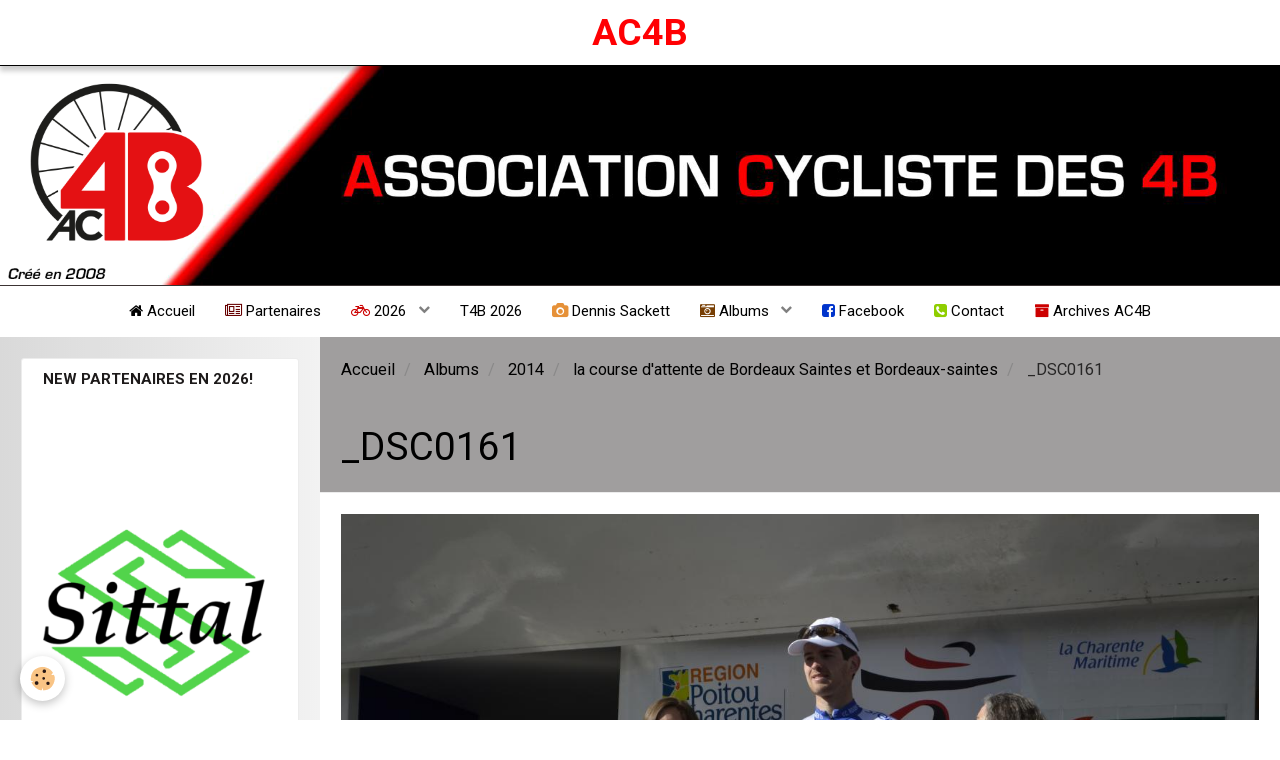

--- FILE ---
content_type: text/html; charset=UTF-8
request_url: https://www.ac4b.fr/album/cat-2014/la-course-d-attente-de-bordeaux-saintes/dsc0161.html
body_size: 125765
content:
        
    
<!DOCTYPE html>
<html lang="fr" class="with-sidebar">
    <head>
        <title>_DSC0161</title>
        <!-- blogger / microdata -->
<meta http-equiv="Content-Type" content="text/html; charset=utf-8">
<!--[if IE]>
<meta http-equiv="X-UA-Compatible" content="IE=edge">
<![endif]-->
<meta name="viewport" content="width=device-width, initial-scale=1, maximum-scale=1.0, user-scalable=no">
<meta name="msapplication-tap-highlight" content="no">
  <link rel="image_src" href="https://www.ac4b.fr/medias/album/dsc0161-1-jpg" />
  <meta property="og:image" content="https://www.ac4b.fr/medias/album/dsc0161-1-jpg" />
  <link rel="canonical" href="https://www.ac4b.fr/album/cat-2014/la-course-d-attente-de-bordeaux-saintes/dsc0161.html">
<meta name="generator" content="e-monsite (e-monsite.com)">

<link rel="icon" href="https://www.ac4b.fr/medias/site/favicon/ac4b-2023.jpg">






                <meta name="apple-mobile-web-app-capable" content="yes">
        <meta name="apple-mobile-web-app-status-bar-style" content="black-translucent">

                
                                    
                
                 
                                                            
            <link href="https://fonts.googleapis.com/css?family=Roboto:300,400,700&display=swap" rel="stylesheet">
        
        <link href="https://maxcdn.bootstrapcdn.com/font-awesome/4.7.0/css/font-awesome.min.css" rel="stylesheet">
        <link href="//www.ac4b.fr/themes/combined.css?v=6_1646067834_1965" rel="stylesheet">

        <!-- EMS FRAMEWORK -->
        <script src="//www.ac4b.fr/medias/static/themes/ems_framework/js/jquery.min.js"></script>
        <!-- HTML5 shim and Respond.js for IE8 support of HTML5 elements and media queries -->
        <!--[if lt IE 9]>
        <script src="//www.ac4b.fr/medias/static/themes/ems_framework/js/html5shiv.min.js"></script>
        <script src="//www.ac4b.fr/medias/static/themes/ems_framework/js/respond.min.js"></script>
        <![endif]-->

        <script src="//www.ac4b.fr/medias/static/themes/ems_framework/js/ems-framework.min.js?v=2072"></script>

        <script src="https://www.ac4b.fr/themes/content.js?v=6_1646067834_1965&lang=fr"></script>

            <script src="//www.ac4b.fr/medias/static/js/rgpd-cookies/jquery.rgpd-cookies.js?v=2072"></script>
    <script>
                                    $(document).ready(function() {
            $.RGPDCookies({
                theme: 'ems_framework',
                site: 'www.ac4b.fr',
                privacy_policy_link: '/about/privacypolicy/',
                cookies: [{"id":null,"favicon_url":"https:\/\/ssl.gstatic.com\/analytics\/20210414-01\/app\/static\/analytics_standard_icon.png","enabled":true,"model":"google_analytics","title":"Google Analytics","short_description":"Permet d'analyser les statistiques de consultation de notre site","long_description":"Indispensable pour piloter notre site internet, il permet de mesurer des indicateurs comme l\u2019affluence, les produits les plus consult\u00e9s, ou encore la r\u00e9partition g\u00e9ographique des visiteurs.","privacy_policy_url":"https:\/\/support.google.com\/analytics\/answer\/6004245?hl=fr","slug":"google-analytics"},{"id":null,"favicon_url":"","enabled":true,"model":"addthis","title":"AddThis","short_description":"Partage social","long_description":"Nous utilisons cet outil afin de vous proposer des liens de partage vers des plateformes tiers comme Twitter, Facebook, etc.","privacy_policy_url":"https:\/\/www.oracle.com\/legal\/privacy\/addthis-privacy-policy.html","slug":"addthis"}],
                modal_title: 'Gestion\u0020des\u0020cookies',
                modal_description: 'd\u00E9pose\u0020des\u0020cookies\u0020pour\u0020am\u00E9liorer\u0020votre\u0020exp\u00E9rience\u0020de\u0020navigation,\nmesurer\u0020l\u0027audience\u0020du\u0020site\u0020internet,\u0020afficher\u0020des\u0020publicit\u00E9s\u0020personnalis\u00E9es,\nr\u00E9aliser\u0020des\u0020campagnes\u0020cibl\u00E9es\u0020et\u0020personnaliser\u0020l\u0027interface\u0020du\u0020site.',
                privacy_policy_label: 'Consulter\u0020la\u0020politique\u0020de\u0020confidentialit\u00E9',
                check_all_label: 'Tout\u0020cocher',
                refuse_button: 'Refuser',
                settings_button: 'Param\u00E9trer',
                accept_button: 'Accepter',
                callback: function() {
                    // website google analytics case (with gtag), consent "on the fly"
                    if ('gtag' in window && typeof window.gtag === 'function') {
                        if (window.jsCookie.get('rgpd-cookie-google-analytics') === undefined
                            || window.jsCookie.get('rgpd-cookie-google-analytics') === '0') {
                            gtag('consent', 'update', {
                                'ad_storage': 'denied',
                                'analytics_storage': 'denied'
                            });
                        } else {
                            gtag('consent', 'update', {
                                'ad_storage': 'granted',
                                'analytics_storage': 'granted'
                            });
                        }
                    }
                }
            });
        });
    </script>

        <script async src="https://www.googletagmanager.com/gtag/js?id=G-4VN4372P6E"></script>
<script>
    window.dataLayer = window.dataLayer || [];
    function gtag(){dataLayer.push(arguments);}
    
    gtag('consent', 'default', {
        'ad_storage': 'denied',
        'analytics_storage': 'denied'
    });
    
    gtag('js', new Date());
    gtag('config', 'G-4VN4372P6E');
</script>

        
    <!-- Global site tag (gtag.js) -->
        <script async src="https://www.googletagmanager.com/gtag/js?id=G-Z2BPTKPQBG"></script>
        <script>
        window.dataLayer = window.dataLayer || [];
        function gtag(){dataLayer.push(arguments);}

gtag('consent', 'default', {
            'ad_storage': 'denied',
            'analytics_storage': 'denied'
        });
        gtag('set', 'allow_ad_personalization_signals', false);
                gtag('js', new Date());
        gtag('config', 'G-Z2BPTKPQBG');
    </script>
        <script type="application/ld+json">
    {
        "@context" : "https://schema.org/",
        "@type" : "WebSite",
        "name" : "AC4B",
        "url" : "https://www.ac4b.fr/"
    }
</script>
            </head>
    <body id="album_run_cat-2014_la-course-d-attente-de-bordeaux-saintes_dsc0161" class="default social-links-fixed-phone">
        

        
        <!-- HEADER -->
                        
        <header id="header">
            <div id="header-container" data-justify="center" data-align="center">
                                <button type="button" class="btn btn-link fadeIn navbar-toggle">
                    <span class="icon-bar"></span>
                </button>
                
                                <a class="brand fadeIn" href="https://www.ac4b.fr/" data-direction="horizontal_c">
                                                            <span class="brand-titles">
                        <span class="brand-title">AC4B</span>
                                            </span>
                                    </a>
                
                
                
                            </div>
        </header>
        <!-- //HEADER -->

                <!-- COVER -->
        <div id="cover-wrapper">
                                        <img src="https://www.ac4b.fr/medias/images/banniere-ac4b.png" alt="AC4B">
                    </div>
        <!-- //COVER -->
        
        
                <!-- MENU -->
        <div id="menu-wrapper" class="horizontal fixed-on-mobile" data-opening="x">
                        <div id="menu-heading" class="hidden-desktop">
                <button type="button" class="btn btn-link navbar-toggle active">
                    <span class="icon-bar"></span>
                </button>
            </div>
                        <nav id="menu" class="navbar">
                
                
                                    <ul class="nav navbar-nav">
                    <li>
                <a href="https://www.ac4b.fr/">
                                                                                                                    <i class="fa fa-home" style="color:rgb(0, 0, 0)"></i>
                                        Accueil
                </a>
                            </li>
                    <li>
                <a href="https://www.ac4b.fr/pages/cat-2026/partenaires/">
                                                                                                                    <i class="fa fa-newspaper-o" style="color:rgb(102, 0, 0)"></i>
                                        Partenaires 
                </a>
                            </li>
                    <li class="subnav">
                <a href="https://www.ac4b.fr/pages/cat-2026/" class="subnav-toggle" data-toggle="subnav">
                                                                                                                    <i class="fa fa-bicycle" style="color:rgb(204, 0, 0)"></i>
                                        2026
                </a>
                                    <ul class="nav subnav-menu">
                                                    <li>
                                <a href="https://www.ac4b.fr/pages/cat-2026/partenaires/">
                                    Partenaires
                                </a>
                                                            </li>
                                                    <li>
                                <a href="https://www.ac4b.fr/pages/cat-2026/equipements-vestimentaires-2026/">
                                    Equipements Vestimentaires 2026
                                </a>
                                                            </li>
                                                    <li>
                                <a href="https://www.ac4b.fr/pages/cat-2026/l-equipe-2026/">
                                    l'equipe 2026
                                </a>
                                                            </li>
                                                    <li>
                                <a href="https://www.ac4b.fr/pages/cat-2026/organisations-courses-ac4b/">
                                    Organisations courses AC4B 2026
                                </a>
                                                            </li>
                                                    <li>
                                <a href="https://www.ac4b.fr/pages/cat-2026/courses-a-etapes-ou-l-ac4b-participe-ffc-2026/">
                                    Courses à étapes ou l'AC4B participe(FFC)2026
                                </a>
                                                            </li>
                                                    <li class="subnav">
                                <a href="https://www.ac4b.fr/pages/cat-2026/pages-2026/" class="subnav-toggle" data-toggle="subnav">
                                    Pages 2026
                                </a>
                                                                    <ul class="nav subnav-menu">
                                                                                    <li>
                                                <a href="https://www.ac4b.fr/pages/cat-2026/pages-2026/janvier.html">Janvier</a>
                                            </li>
                                                                                    <li>
                                                <a href="https://www.ac4b.fr/pages/cat-2026/pages-2026/fevrier.html">Février</a>
                                            </li>
                                                                                    <li>
                                                <a href="https://www.ac4b.fr/pages/cat-2026/pages-2026/mars.html">Mars</a>
                                            </li>
                                                                                    <li>
                                                <a href="https://www.ac4b.fr/pages/cat-2026/pages-2026/avril.html">Avril</a>
                                            </li>
                                                                                    <li>
                                                <a href="https://www.ac4b.fr/pages/cat-2026/pages-2026/mai.html">Mai</a>
                                            </li>
                                                                                    <li>
                                                <a href="https://www.ac4b.fr/pages/cat-2026/pages-2026/juin.html">Juin</a>
                                            </li>
                                                                                    <li>
                                                <a href="https://www.ac4b.fr/pages/cat-2026/pages-2026/juillet.html">Juillet</a>
                                            </li>
                                                                                    <li>
                                                <a href="https://www.ac4b.fr/pages/cat-2026/pages-2026/aout.html">Août</a>
                                            </li>
                                                                                    <li>
                                                <a href="https://www.ac4b.fr/pages/cat-2026/pages-2026/septembre.html">Septembre</a>
                                            </li>
                                                                                    <li>
                                                <a href="https://www.ac4b.fr/pages/cat-2026/pages-2026/octobre.html">Octobre</a>
                                            </li>
                                                                                    <li>
                                                <a href="https://www.ac4b.fr/pages/cat-2026/pages-2026/novembre.html">Novembre</a>
                                            </li>
                                                                                    <li>
                                                <a href="https://www.ac4b.fr/pages/cat-2026/pages-2026/decembre.html">Décembre</a>
                                            </li>
                                                                            </ul>
                                                            </li>
                                                    <li>
                                <a href="https://www.ac4b.fr/pages/cat-2026/resultats-2026/">
                                    Résultats 2026
                                </a>
                                                            </li>
                                                    <li>
                                <a href="https://www.ac4b.fr/pages/cat-2026/victoire-s-2026/">
                                    Victoire(S) 2026
                                </a>
                                                            </li>
                                                    <li class="subnav">
                                <a href="https://www.ac4b.fr/pages/cat-2026/palmares/" class="subnav-toggle" data-toggle="subnav">
                                    Palmarès
                                </a>
                                                                    <ul class="nav subnav-menu">
                                                                                    <li>
                                                <a href="https://www.ac4b.fr/pages/cat-2026/palmares/didou-benjamin-1735840791-1767000118.html">DIDOU Benjamin</a>
                                            </li>
                                                                                    <li>
                                                <a href="https://www.ac4b.fr/pages/cat-2026/palmares/danaud-adam-1737567809-1768558902.html">DENAUD Adam</a>
                                            </li>
                                                                                    <li>
                                                <a href="https://www.ac4b.fr/pages/cat-2026/palmares/hendrickx-philippe-1737568056-1767006715.html">HENDRICKX Philippe</a>
                                            </li>
                                                                                    <li>
                                                <a href="https://www.ac4b.fr/pages/cat-2026/palmares/ausone-damien-1737567719-1767463913.html">BERTHOMME Adrien</a>
                                            </li>
                                                                                    <li>
                                                <a href="https://www.ac4b.fr/pages/cat-2026/palmares/denechaud-mateo-1737579662-1767002244.html">DENECHAUD Mateo</a>
                                            </li>
                                                                                    <li>
                                                <a href="https://www.ac4b.fr/pages/cat-2026/palmares/nadon-philippe-1735841516-1767002050.html">NADON Philippe</a>
                                            </li>
                                                                                    <li>
                                                <a href="https://www.ac4b.fr/pages/cat-2026/palmares/nadon-jean-christophe-1735841277-1767001969.html">NADON Jean-Christophe</a>
                                            </li>
                                                                                    <li>
                                                <a href="https://www.ac4b.fr/pages/cat-2026/palmares/nadon-ludovic-1735841393-1767000575-1767001818.html">BELLICAUD Stéphane</a>
                                            </li>
                                                                                    <li>
                                                <a href="https://www.ac4b.fr/pages/cat-2026/palmares/gendrineau-gabin-1767001592.html">Gendrineau Gabin</a>
                                            </li>
                                                                                    <li>
                                                <a href="https://www.ac4b.fr/pages/cat-2026/palmares/bonhomme-victor-1737579578-1767001529.html">BONHOMME Victor</a>
                                            </li>
                                                                                    <li>
                                                <a href="https://www.ac4b.fr/pages/cat-2026/palmares/thillard-romain-1735841793-1767001359.html">THILLARD Romain</a>
                                            </li>
                                                                                    <li>
                                                <a href="https://www.ac4b.fr/pages/cat-2026/palmares/panche-maxime-1735840014-1767001087.html">PANCHE Maxime</a>
                                            </li>
                                                                                    <li>
                                                <a href="https://www.ac4b.fr/pages/cat-2026/palmares/grangier-mael-1737578665-1767000974.html">GRANGIER Mael</a>
                                            </li>
                                                                                    <li>
                                                <a href="https://www.ac4b.fr/pages/cat-2026/palmares/nadon-corentin-1735841038-1767000811.html">NADON Corentin</a>
                                            </li>
                                                                                    <li>
                                                <a href="https://www.ac4b.fr/pages/cat-2026/palmares/nadon-ludovic-1735841393-1767000575.html">NADON Ludovic</a>
                                            </li>
                                                                                    <li>
                                                <a href="https://www.ac4b.fr/pages/cat-2026/palmares/perrot-baptiste-1735841670-1767000514.html">PERROT Baptiste</a>
                                            </li>
                                                                                    <li>
                                                <a href="https://www.ac4b.fr/pages/cat-2026/palmares/david-mederic-1735840643-1767000304.html">DAVID Méderic</a>
                                            </li>
                                                                                    <li>
                                                <a href="https://www.ac4b.fr/pages/cat-2026/palmares/reverau-teddy-1737566633-1766999000.html">REVERAU Teddy</a>
                                            </li>
                                                                                    <li>
                                                <a href="https://www.ac4b.fr/pages/cat-2026/palmares/ausone-damien-1737567719-1763396807-1766997209.html">BLANCHON Julian</a>
                                            </li>
                                                                                    <li>
                                                <a href="https://www.ac4b.fr/pages/cat-2026/palmares/poisac-jean-francois-1737566516-1766999914.html">POISAC Jean-François</a>
                                            </li>
                                                                                    <li>
                                                <a href="https://www.ac4b.fr/pages/cat-2026/palmares/gaboriaud-jean-pierre-1737567885-1766999848.html">GABORIAUD Jean-Pierre</a>
                                            </li>
                                                                                    <li>
                                                <a href="https://www.ac4b.fr/pages/cat-2026/palmares/bacle-gerard-1737567073-1766999804.html">BACLE Gérard</a>
                                            </li>
                                                                                    <li>
                                                <a href="https://www.ac4b.fr/pages/cat-2026/palmares/ben-mabrouk-adel-1737567584-1766999771.html">BEN MABROUK ADEL</a>
                                            </li>
                                                                                    <li>
                                                <a href="https://www.ac4b.fr/pages/cat-2026/palmares/lamaud-jerome-1737565984-1766999707.html">LAMAUD Jérome</a>
                                            </li>
                                                                                    <li>
                                                <a href="https://www.ac4b.fr/pages/cat-2026/palmares/reverau-teddy-1737566726-1766999565.html">VERNADAKIS Vasileios</a>
                                            </li>
                                                                                    <li>
                                                <a href="https://www.ac4b.fr/pages/cat-2026/palmares/ausone-damien-1737567719-1763396807-1766997209-1766999168-1766999402.html">GOUPILLEAU Benoit</a>
                                            </li>
                                                                                    <li>
                                                <a href="https://www.ac4b.fr/pages/cat-2026/palmares/ausone-damien-1737567719-1763396807-1766997209-1766999300.html">GUESDON Florian</a>
                                            </li>
                                                                                    <li>
                                                <a href="https://www.ac4b.fr/pages/cat-2026/palmares/ausone-damien-1737567719-1763396807-1766997209-1766999168.html">DUQUERROY Rémy</a>
                                            </li>
                                                                                    <li>
                                                <a href="https://www.ac4b.fr/pages/cat-2026/palmares/barreau-kevin-1737567127-1766998756.html">BARREAU Kévin</a>
                                            </li>
                                                                                    <li>
                                                <a href="https://www.ac4b.fr/pages/cat-2026/palmares/faure-jean-philippe-1735840939-1766998603.html">FAURE Jean-Philippe</a>
                                            </li>
                                                                                    <li>
                                                <a href="https://www.ac4b.fr/pages/cat-2026/palmares/ausone-damien-1737566282-1766998507.html">LASSAGNES Mathias</a>
                                            </li>
                                                                            </ul>
                                                            </li>
                                                    <li>
                                <a href="https://www.ac4b.fr/pages/cat-2026/vie-des-clubs-interviews-divers/">
                                    VIE DES CLUBS & INTERVIEWS & Divers
                                </a>
                                                            </li>
                                                    <li>
                                <a href="https://www.ac4b.fr/pages/cat-2026/calendriers-ffc-et-ufolep-divers/">
                                    Calendriers FFC et UFOLEP + Divers....
                                </a>
                                                            </li>
                                                    <li>
                                <a href="https://www.ac4b.fr/pages/cat-2026/e-leclerc-ruffec-top-16/">
                                    E. Leclerc Ruffec Top 16
                                </a>
                                                            </li>
                                            </ul>
                            </li>
                    <li>
                <a href="https://www.ac4b.fr/pages/tour-des-4b-sud-charente/">
                                        T4B 2026 
                </a>
                            </li>
                    <li>
                <a href="http://www.cyclisme-photos.net/"onclick="window.open(this.href);return false;">
                                                                                                                    <i class="fa fa-camera" style="color:rgb(230, 145, 56)"></i>
                                        Dennis Sackett
                </a>
                            </li>
                    <li class="subnav">
                <a href="https://www.ac4b.fr/album/" class="subnav-toggle" data-toggle="subnav">
                                                                                                                    <i class="fa fa-camera-retro" style="color:rgb(120, 63, 4)"></i>
                                        Albums
                </a>
                                    <ul class="nav subnav-menu">
                                                    <li>
                                <a href="https://www.ac4b.fr/album/2026/">
                                    2026
                                </a>
                                                            </li>
                                                    <li>
                                <a href="https://www.ac4b.fr/album/cat-2025/">
                                    2025
                                </a>
                                                            </li>
                                                    <li class="subnav">
                                <a href="https://www.ac4b.fr/album/cat-2024/" class="subnav-toggle" data-toggle="subnav">
                                    2024
                                </a>
                                                                    <ul class="nav subnav-menu">
                                                                                    <li>
                                                <a href="https://www.ac4b.fr/album/cat-2024/cat-2024/">Tour des 4B Sud-Charente 2024</a>
                                            </li>
                                                                            </ul>
                                                            </li>
                                                    <li>
                                <a href="https://www.ac4b.fr/album/cat-2023/">
                                    2023
                                </a>
                                                            </li>
                                                    <li class="subnav">
                                <a href="https://www.ac4b.fr/album/cat-2022/" class="subnav-toggle" data-toggle="subnav">
                                    2022
                                </a>
                                                                    <ul class="nav subnav-menu">
                                                                                    <li>
                                                <a href="https://www.ac4b.fr/album/cat-2022/le-27-03-22-barbezieux-16/">Le 27/03/22 Barbezieux (16) Photos de Dennis Sackett</a>
                                            </li>
                                                                                    <li>
                                                <a href="https://www.ac4b.fr/album/cat-2022/montlieu-la-garde-17-challenge-armand-gaujean/">MONTLIEU LA GARDE (17)  CHALLENGE ARMAND GAUJEAN</a>
                                            </li>
                                                                            </ul>
                                                            </li>
                                                    <li>
                                <a href="https://www.ac4b.fr/album/cat-2020/">
                                    2020
                                </a>
                                                            </li>
                                                    <li>
                                <a href="https://www.ac4b.fr/album/cat-2019/">
                                    2019
                                </a>
                                                            </li>
                                                    <li class="subnav">
                                <a href="https://www.ac4b.fr/album/cat-2018/" class="subnav-toggle" data-toggle="subnav">
                                    2018
                                </a>
                                                                    <ul class="nav subnav-menu">
                                                                                    <li>
                                                <a href="https://www.ac4b.fr/album/cat-2018/charmant/">Charmant</a>
                                            </li>
                                                                                    <li>
                                                <a href="https://www.ac4b.fr/album/cat-2018/tour-du-pays-d-aigre-16/">tour du Pays d’Aigre (16)</a>
                                            </li>
                                                                                    <li>
                                                <a href="https://www.ac4b.fr/album/cat-2018/calpe-stage-2018/">Calpe stage 2018</a>
                                            </li>
                                                                            </ul>
                                                            </li>
                                                    <li class="subnav">
                                <a href="https://www.ac4b.fr/album/cat-2017/" class="subnav-toggle" data-toggle="subnav">
                                    2017
                                </a>
                                                                    <ul class="nav subnav-menu">
                                                                                    <li>
                                                <a href="https://www.ac4b.fr/album/cat-2017/ladiville-le-18-03-2017-1/">Ladiville le 18/03/2017</a>
                                            </li>
                                                                                    <li>
                                                <a href="https://www.ac4b.fr/album/cat-2017/louzac-le-25-03-2017/">Louzac le 25/03/2017</a>
                                            </li>
                                                                                    <li>
                                                <a href="https://www.ac4b.fr/album/cat-2017/barbezieux/">Barbezieux</a>
                                            </li>
                                                                                    <li>
                                                <a href="https://www.ac4b.fr/album/cat-2017/orlut/">Orlut</a>
                                            </li>
                                                                                    <li>
                                                <a href="https://www.ac4b.fr/album/cat-2017/montlieu-la-garde-17-2-3-j-pc-open/">MONTLIEU LA GARDE(17) 2-3-J-PC OPEN</a>
                                            </li>
                                                                                    <li>
                                                <a href="https://www.ac4b.fr/album/cat-2017/nersac-1-2-3-j-podiums-pc-le-25-05-2017/">Nersac 1-2-3-j- + podiums PC le 25/05/2017</a>
                                            </li>
                                                                                    <li>
                                                <a href="https://www.ac4b.fr/album/cat-2017/jarnac-16-championnat-departemental/">JARNAC(16) Championnat Départemental</a>
                                            </li>
                                                                                    <li>
                                                <a href="https://www.ac4b.fr/album/cat-2017/reignac-le-24-06-17/">Reignac le 24/06/17</a>
                                            </li>
                                                                            </ul>
                                                            </li>
                                                    <li class="subnav">
                                <a href="https://www.ac4b.fr/album/cat-2016/" class="subnav-toggle" data-toggle="subnav">
                                    2016
                                </a>
                                                                    <ul class="nav subnav-menu">
                                                                                    <li>
                                                <a href="https://www.ac4b.fr/album/cat-2016/course-d-attente-bordeaux-saintes-17-2-3-pc-open/">COURSE D'ATTENTE BORDEAUX-SAINTES(17) 2-3-PC OPEN</a>
                                            </li>
                                                                                    <li>
                                                <a href="https://www.ac4b.fr/album/cat-2016/barbezieux-16-le-grand-prix-des-rameaux/">Barbezieux(16) le Grand Prix des Rameaux</a>
                                            </li>
                                                                                    <li>
                                                <a href="https://www.ac4b.fr/album/cat-2016/rouillac/">Rouillac 28/03/2016</a>
                                            </li>
                                                                                    <li>
                                                <a href="https://www.ac4b.fr/album/cat-2016/montguyon/">Montguyon 03/04/2016</a>
                                            </li>
                                                                                    <li>
                                                <a href="https://www.ac4b.fr/album/cat-2016/reignac-16/">Reignac(16)le 25/06/2016</a>
                                            </li>
                                                                            </ul>
                                                            </li>
                                                    <li class="subnav">
                                <a href="https://www.ac4b.fr/album/cat-2015/" class="subnav-toggle" data-toggle="subnav">
                                    2015
                                </a>
                                                                    <ul class="nav subnav-menu">
                                                                                    <li>
                                                <a href="https://www.ac4b.fr/album/cat-2015/championnats-regionaux-1-2-3-pc-a-cherves-86/">CHAMPIONNATS REGIONAUX 1-2-3-PC à cherves(86)</a>
                                            </li>
                                                                            </ul>
                                                            </li>
                                                    <li class="subnav">
                                <a href="https://www.ac4b.fr/album/cat-2014/" class="subnav-toggle" data-toggle="subnav">
                                    2014
                                </a>
                                                                    <ul class="nav subnav-menu">
                                                                                    <li>
                                                <a href="https://www.ac4b.fr/album/cat-2014/boucles-nationales-du-printemps-etape-4/">Boucles Nationales du Printemps Etape 4</a>
                                            </li>
                                                                                    <li>
                                                <a href="https://www.ac4b.fr/album/cat-2014/la-course-d-attente-de-bordeaux-saintes/">la course d'attente de Bordeaux Saintes et Bordeaux-saintes</a>
                                            </li>
                                                                            </ul>
                                                            </li>
                                                    <li class="subnav">
                                <a href="https://www.ac4b.fr/album/cat-2013/" class="subnav-toggle" data-toggle="subnav">
                                    2013
                                </a>
                                                                    <ul class="nav subnav-menu">
                                                                                    <li>
                                                <a href="https://www.ac4b.fr/album/cat-2013/samedi-23-dernier-entrainement/">Samedi 23 dernier entrainement</a>
                                            </li>
                                                                                    <li>
                                                <a href="https://www.ac4b.fr/album/cat-2013/pouillac-le-3-03-2013/">Pouillac le 3/03/2013</a>
                                            </li>
                                                                                    <li>
                                                <a href="https://www.ac4b.fr/album/cat-2013/riberac-le-10-03-2013/">Ribérac le 10/03/2013</a>
                                            </li>
                                                                                    <li>
                                                <a href="https://www.ac4b.fr/album/cat-2013/saintes-le-10-03-2013/">Saintes le 10/03/2013</a>
                                            </li>
                                                                                    <li>
                                                <a href="https://www.ac4b.fr/album/cat-2013/saint-medard-de-mussidan/">Saint Médard de Mussidan 17/03/2013</a>
                                            </li>
                                                                                    <li>
                                                <a href="https://www.ac4b.fr/album/cat-2013/barbezieux-2013/">Barbezieux 24/03/2013</a>
                                            </li>
                                                                                    <li>
                                                <a href="https://www.ac4b.fr/album/cat-2013/saint-ciers-sur-gironde-les-ferres/">SAINT-CIERS sur GIRONDE LES FERRéS.</a>
                                            </li>
                                                                                    <li>
                                                <a href="https://www.ac4b.fr/album/cat-2013/mosnac-17/">MOSNAC(17)</a>
                                            </li>
                                                                                    <li>
                                                <a href="https://www.ac4b.fr/album/cat-2013/nabinaud-16-ufolep/">NABINAUD (16) (UFOLEP)</a>
                                            </li>
                                                                                    <li>
                                                <a href="https://www.ac4b.fr/album/cat-2013/la-re-que-diou/">LA Ré QUé DIOU</a>
                                            </li>
                                                                                    <li>
                                                <a href="https://www.ac4b.fr/album/cat-2013/st-groux-16/">ST GROUX (16)</a>
                                            </li>
                                                                                    <li>
                                                <a href="https://www.ac4b.fr/album/cat-2013/gensac-la-pallue-16-championnat-3-ieme-cat-et-pc/">GENSAC LA PALLUE (16)(championnat 3 ième cat et pc)</a>
                                            </li>
                                                                                    <li>
                                                <a href="https://www.ac4b.fr/album/cat-2013/isle-st-georges/">Révignac</a>
                                            </li>
                                                                                    <li>
                                                <a href="https://www.ac4b.fr/album/cat-2013/st-eutrope/">ST Eutrope</a>
                                            </li>
                                                                                    <li>
                                                <a href="https://www.ac4b.fr/album/cat-2013/vervant-17/">Vervant(17)</a>
                                            </li>
                                                                                    <li>
                                                <a href="https://www.ac4b.fr/album/cat-2013/champniers/">Champniers(16)le 19/05/2013</a>
                                            </li>
                                                                                    <li>
                                                <a href="https://www.ac4b.fr/album/cat-2013/genac-le-28-05-2013/">Genac le 20/05/2013</a>
                                            </li>
                                                                                    <li>
                                                <a href="https://www.ac4b.fr/album/cat-2013/tour-des-3-vallees-le-25-26-mai-2013/">Tour des 3 Vallées le 25 & 26 Mai 2013</a>
                                            </li>
                                                                                    <li>
                                                <a href="https://www.ac4b.fr/album/cat-2013/montlieu-la-garde/">MONTLIEU LA GARDE</a>
                                            </li>
                                                                                    <li>
                                                <a href="https://www.ac4b.fr/album/cat-2013/roullet-2013/">Roullet 2013</a>
                                            </li>
                                                                                    <li>
                                                <a href="https://www.ac4b.fr/album/cat-2013/14eme-tour-bcb-tour-boischaut-champagne-brenne/">14ème Tour BCB tour boischaut-champagne-brenne</a>
                                            </li>
                                                                                    <li>
                                                <a href="https://www.ac4b.fr/album/cat-2013/baignes-16/">Baignes(16)</a>
                                            </li>
                                                                                    <li>
                                                <a href="https://www.ac4b.fr/album/cat-2013/st-martin-d-ary/">ST MARTIN D'ARY</a>
                                            </li>
                                                                            </ul>
                                                            </li>
                                                    <li class="subnav">
                                <a href="https://www.ac4b.fr/album/cat-2012/" class="subnav-toggle" data-toggle="subnav">
                                    2012
                                </a>
                                                                    <ul class="nav subnav-menu">
                                                                                    <li>
                                                <a href="https://www.ac4b.fr/album/cat-2012/assemblee-generale-repas/">Assemblée Générale + Repas</a>
                                            </li>
                                                                                    <li>
                                                <a href="https://www.ac4b.fr/album/cat-2012/arvert-le-16-09-2012/">Arvert le 16/09/2012</a>
                                            </li>
                                                                                    <li>
                                                <a href="https://www.ac4b.fr/album/cat-2012/saint-ciers-sur-gironde-le-3-09-2012/">Saint ciers sur gironde le 3/09/2012</a>
                                            </li>
                                                                                    <li>
                                                <a href="https://www.ac4b.fr/album/cat-2012/tour-du-bougeais-le-24-08-2012/">Tour du Bougeais le 24/08/2012</a>
                                            </li>
                                                                                    <li>
                                                <a href="https://www.ac4b.fr/album/cat-2012/la-chaise-le-19-08-2012/">La Chaise le 19/08/2012</a>
                                            </li>
                                                                                    <li>
                                                <a href="https://www.ac4b.fr/album/cat-2012/neuvicq-le-11-08-2012-1/">Neuvicq le 11/08/2012</a>
                                            </li>
                                                                                    <li>
                                                <a href="https://www.ac4b.fr/album/cat-2012/baignes-le-30-07-2012/">Baignes le 30/07/2012</a>
                                            </li>
                                                                                    <li>
                                                <a href="https://www.ac4b.fr/album/cat-2012/st-palais-de-negrignac-le-28-07-2012/">ST PALAIS DE NéGRIGNAC le 28/07/2012</a>
                                            </li>
                                                                                    <li>
                                                <a href="https://www.ac4b.fr/album/cat-2012/pau-bagnere-de-bigorre-le-14-07-2012/">Pau & Bagnère de Bigorre le 14/07/2012</a>
                                            </li>
                                                                                    <li>
                                                <a href="https://www.ac4b.fr/album/cat-2012/corignac-le-1-07-2012/">corignac le 1/07/2012</a>
                                            </li>
                                                                                    <li>
                                                <a href="https://www.ac4b.fr/album/cat-2012/saint-felix-le-1-07-2012/">saint felix le 1/07/2012</a>
                                            </li>
                                                                                    <li>
                                                <a href="https://www.ac4b.fr/album/cat-2012/nieul-les-saintes-le-17-06-2012/">Nieul les Saintes le 17/06/2012</a>
                                            </li>
                                                                                    <li>
                                                <a href="https://www.ac4b.fr/album/cat-2012/roullet-le-8-06-2012/">Roullet le 8/06/2012</a>
                                            </li>
                                                                                    <li>
                                                <a href="https://www.ac4b.fr/album/cat-2012/circuit-des-remparts-le-7-06-2012/">circuit des remparts le 7/06/2012</a>
                                            </li>
                                                                                    <li>
                                                <a href="https://www.ac4b.fr/album/cat-2012/ranville-breuillaud-le-3-06-2012/">Ranville Breuillaud le 3/06/2012</a>
                                            </li>
                                                                                    <li>
                                                <a href="https://www.ac4b.fr/album/cat-2012/genac-le-28-05-2012/">Genac le 28/05/2012</a>
                                            </li>
                                                                                    <li>
                                                <a href="https://www.ac4b.fr/album/cat-2012/merignac-le-27-05-2012/">Mérignac le 27/05/2012</a>
                                            </li>
                                                                                    <li>
                                                <a href="https://www.ac4b.fr/album/cat-2012/braud-st-louis-le-19-05-2012/">Braud st Louis le 19/05/2012</a>
                                            </li>
                                                                                    <li>
                                                <a href="https://www.ac4b.fr/album/cat-2012/balzac-le-17-05-2012/">Balzac le 17/05/2012</a>
                                            </li>
                                                                                    <li>
                                                <a href="https://www.ac4b.fr/album/cat-2012/st-andre-de-lidon-le-12-05-2012/">st andre de lidon le 12/05/2012</a>
                                            </li>
                                                                                    <li>
                                                <a href="https://www.ac4b.fr/album/cat-2012/la-1er-etape-des-boucles-du-printemps-le-12-05-2012/">LES 3  ETAPES des BOUCLES du PRINTEMPS le 12/05/2012</a>
                                            </li>
                                                                                    <li>
                                                <a href="https://www.ac4b.fr/album/cat-2012/tour-du-conton-de-riberac-le-8-05-2012/">Tour du Conton de Ribérac le 8/05/2012</a>
                                            </li>
                                                                                    <li>
                                                <a href="https://www.ac4b.fr/album/cat-2012/bertric-buree-le-6-05-2012/">Bertric burée le 6/05/2012</a>
                                            </li>
                                                                                    <li>
                                                <a href="https://www.ac4b.fr/album/cat-2012/brossac-le-5-05-2012/">Brossac le 5/05/2012</a>
                                            </li>
                                                                                    <li>
                                                <a href="https://www.ac4b.fr/album/cat-2012/pyrenees-2012/">Pyrénées 2012</a>
                                            </li>
                                                                                    <li>
                                                <a href="https://www.ac4b.fr/album/cat-2012/royan-le-1-05-2012/">Royan le 1/05/2012</a>
                                            </li>
                                                                                    <li>
                                                <a href="https://www.ac4b.fr/album/cat-2012/gours-le-29-04-2012/">Gours le 29/04/2012</a>
                                            </li>
                                                                                    <li>
                                                <a href="https://www.ac4b.fr/album/cat-2012/st-ciers-sur-gironde-le-9-04-2012/">ST ciers sur gironde le 9/04/2012</a>
                                            </li>
                                                                                    <li>
                                                <a href="https://www.ac4b.fr/album/cat-2012/la-re-que-diou-le-7-04-2012/">la ré qué diou le 7/04/2012</a>
                                            </li>
                                                                                    <li>
                                                <a href="https://www.ac4b.fr/album/cat-2012/barbezieux-le-1-04-2012/">Barbezieux le 1/04/2012</a>
                                            </li>
                                                                                    <li>
                                                <a href="https://www.ac4b.fr/album/cat-2012/cavignac-le-25-03-2012/">Cavignac le 25/03/2012</a>
                                            </li>
                                                                                    <li>
                                                <a href="https://www.ac4b.fr/album/cat-2012/la-rohelle-saintes-le-25-03-2012/">La Rochelle-Saintes le 25/03/2012</a>
                                            </li>
                                                                                    <li>
                                                <a href="https://www.ac4b.fr/album/cat-2012/course-d-attente-bordeaux-saintes/">course d'attente bordeaux-saintes le 11/03/2012</a>
                                            </li>
                                                                                    <li>
                                                <a href="https://www.ac4b.fr/album/cat-2012/sigogne-le-10-03-2012/">Sigogne le 10/03/2012</a>
                                            </li>
                                                                                    <li>
                                                <a href="https://www.ac4b.fr/album/cat-2012/pouillac-le-3-03-2012/">Pouillac le 3/03/2012</a>
                                            </li>
                                                                                    <li>
                                                <a href="https://www.ac4b.fr/album/cat-2012/miranbeau-le-26-02-2012/">Miranbeau le 26/02/2012</a>
                                            </li>
                                                                                    <li>
                                                <a href="https://www.ac4b.fr/album/cat-2012/le-fouilloux-ac4b-le-18-02-2012/">le fouilloux/AC4B le 18/02/2012</a>
                                            </li>
                                                                                    <li>
                                                <a href="https://www.ac4b.fr/album/cat-2012/sortie-ac4b-le-fouilloux-le-14-01-2012/">sortie ac4b le fouilloux le 14/01/2012</a>
                                            </li>
                                                                            </ul>
                                                            </li>
                                                    <li class="subnav">
                                <a href="https://www.ac4b.fr/album/cat-2011/" class="subnav-toggle" data-toggle="subnav">
                                    2011
                                </a>
                                                                    <ul class="nav subnav-menu">
                                                                                    <li>
                                                <a href="https://www.ac4b.fr/album/cat-2011/nersac-pombreton-le-24-09-2011/">NERSAC POMBRETON le 24/09/2011</a>
                                            </li>
                                                                                    <li>
                                                <a href="https://www.ac4b.fr/album/cat-2011/verdot-33-le-4-09-2011/">Verdot (33) le 4/09/2011</a>
                                            </li>
                                                                                    <li>
                                                <a href="https://www.ac4b.fr/album/cat-2011/etaules-le-17-09-2011/">Etaules le 17/09/2011</a>
                                            </li>
                                                                                    <li>
                                                <a href="https://www.ac4b.fr/album/cat-2011/neuvicq-le-13-08-2011/">Neuvicq le 13/08/2011</a>
                                            </li>
                                                                                    <li>
                                                <a href="https://www.ac4b.fr/album/cat-2011/donnezac-33-le-7-08-2011/">Donnezac (33) le 7/08/2011</a>
                                            </li>
                                                                                    <li>
                                                <a href="https://www.ac4b.fr/album/cat-2011/st-palais-de-negrignac-le-30-07-2011/">St palais de Négrignac le 30/07/2011</a>
                                            </li>
                                                                                    <li>
                                                <a href="https://www.ac4b.fr/album/cat-2011/baignes-le-31-07-2011/">Baignes le 31/07/2011</a>
                                            </li>
                                                                                    <li>
                                                <a href="https://www.ac4b.fr/album/cat-2011/boscamnant-le-24-07-2011/">boscamnant le 24/07/2011</a>
                                            </li>
                                                                                    <li>
                                                <a href="https://www.ac4b.fr/album/cat-2011/corignac-le-3-07-2011/">Corignac le 3/07/2011</a>
                                            </li>
                                                                                    <li>
                                                <a href="https://www.ac4b.fr/album/cat-2011/2-jours-horte-et-tardoise-le-25-26-juin-2011/">2 jours Horte et Tardoise le 25-26 juin 2011</a>
                                            </li>
                                                                                    <li>
                                                <a href="https://www.ac4b.fr/album/cat-2011/championnats-regionaux-ufolep-a-brie-le-12-06-2011/">Championnats Régionaux (UFOLEP) a Brie le 12/06/2011</a>
                                            </li>
                                                                                    <li>
                                                <a href="https://www.ac4b.fr/album/cat-2011/cigogne-le-28-05-2011/">cigogne le 28/05/2011</a>
                                            </li>
                                                                                    <li>
                                                <a href="https://www.ac4b.fr/album/cat-2011/st-claud-le-22-05-2011championnat-departemental/">ST claud le 22/05/2011Championnat departemental</a>
                                            </li>
                                                                                    <li>
                                                <a href="https://www.ac4b.fr/album/cat-2011/balzac-le-14-05-2011/">Balzac le 14/05/2011</a>
                                            </li>
                                                                                    <li>
                                                <a href="https://www.ac4b.fr/album/cat-2011/charmant-le-30-04-2011/">Charmant le 30/04/2011</a>
                                            </li>
                                                                                    <li>
                                                <a href="https://www.ac4b.fr/album/cat-2011/revignac-le-fouilloux-le-17-04-2011/">Révignac le fouilloux le 17/04/2011</a>
                                            </li>
                                                                                    <li>
                                                <a href="https://www.ac4b.fr/album/cat-2011/barbezieux-le-17-04-2011/">Barbezieux le 17/04/2011</a>
                                            </li>
                                                                                    <li>
                                                <a href="https://www.ac4b.fr/album/cat-2011/st-leger-17-le-10-04-2011/">st léger(17)le 10/04/2011</a>
                                            </li>
                                                                                    <li>
                                                <a href="https://www.ac4b.fr/album/cat-2011/touvre-16-le-9-04-2011/">Touvre(16) le 9/04/2011</a>
                                            </li>
                                                                                    <li>
                                                <a href="https://www.ac4b.fr/album/cat-2011/la-re-que-diou-le-2-04-2011/">la Ré Qué Diou le 2/04/2011</a>
                                            </li>
                                                                                    <li>
                                                <a href="https://www.ac4b.fr/album/cat-2011/cavignac-33-le-27-03-2011/">Cavignac(33) le 27/03/2011</a>
                                            </li>
                                                                                    <li>
                                                <a href="https://www.ac4b.fr/album/cat-2011/saintes-le-13-03-2011/">Saintes le 13/03/2011</a>
                                            </li>
                                                                                    <li>
                                                <a href="https://www.ac4b.fr/album/cat-2011/yvrac-le-13-03-2011/">Yvrac le 13/03/2011</a>
                                            </li>
                                                                                    <li>
                                                <a href="https://www.ac4b.fr/album/cat-2011/blaye-le-6-03-2011/">blaye le 6/03/2011</a>
                                            </li>
                                                                                    <li>
                                                <a href="https://www.ac4b.fr/album/cat-2011/pouillac-le-5-03-2011/">pouillac le 5/03/2011</a>
                                            </li>
                                                                                    <li>
                                                <a href="https://www.ac4b.fr/album/cat-2011/mirambeau-le-27-02-2011/">Mirambeau le 27/02/2011</a>
                                            </li>
                                                                                    <li>
                                                <a href="https://www.ac4b.fr/album/cat-2011/sortie-entrainement-bardenac-ac3b-le-5-02-2011/">Sortie entrainement bardenac-ac3b le 5/02/2011</a>
                                            </li>
                                                                                    <li>
                                                <a href="https://www.ac4b.fr/album/cat-2011/mansle-le-30-01-2011/">Mansle le 30/01/2011</a>
                                            </li>
                                                                                    <li>
                                                <a href="https://www.ac4b.fr/album/cat-2011/ludon-paloumey-33-le-16-01-2011/">LUDON PALOUMEY(33)le 16/01/2011</a>
                                            </li>
                                                                                    <li>
                                                <a href="https://www.ac4b.fr/album/cat-2011/galette-2011/">Galette 2011</a>
                                            </li>
                                                                            </ul>
                                                            </li>
                                                    <li class="subnav">
                                <a href="https://www.ac4b.fr/album/cat-2010/" class="subnav-toggle" data-toggle="subnav">
                                    2010
                                </a>
                                                                    <ul class="nav subnav-menu">
                                                                                    <li>
                                                <a href="https://www.ac4b.fr/album/cat-2010/bardenac-cyclo-cross-le-19-12-2010-ffc/">bardenac cyclo cross  le 19/12/2010(FFC)</a>
                                            </li>
                                                                                    <li>
                                                <a href="https://www.ac4b.fr/album/cat-2010/jonzac-cyclo-cross-4-12-2010/">jonzac  cyclo cross 4/12/2010</a>
                                            </li>
                                                                                    <li>
                                                <a href="https://www.ac4b.fr/album/cat-2010/pommier-moulons-28-11-2010/">pommier moulons 28/11/2010</a>
                                            </li>
                                                                                    <li>
                                                <a href="https://www.ac4b.fr/album/cat-2010/goizet-9-10-2010/">Goizet 9/10/2010</a>
                                            </li>
                                                                                    <li>
                                                <a href="https://www.ac4b.fr/album/cat-2010/tdc-montlieu-2010/">TDC- Montlieu 2010</a>
                                            </li>
                                                                                    <li>
                                                <a href="https://www.ac4b.fr/album/cat-2010/abzac-03-10-2010/">abzac 03-10-2010</a>
                                            </li>
                                                                                    <li>
                                                <a href="https://www.ac4b.fr/album/cat-2010/saint-michel-de-riviere-2010/">Saint michel de rivière 2010</a>
                                            </li>
                                                                                    <li>
                                                <a href="https://www.ac4b.fr/album/cat-2010/st-ciers-gironde-2010/">ST CIERS  GIRONDE.2010</a>
                                            </li>
                                                                                    <li>
                                                <a href="https://www.ac4b.fr/album/cat-2010/clerac-le-5-09-2010/">clerac le 5/09 2010</a>
                                            </li>
                                                                                    <li>
                                                <a href="https://www.ac4b.fr/album/cat-2010/plassay-le-15-08-2010/">plassay le 15/08/2010</a>
                                            </li>
                                                                                    <li>
                                                <a href="https://www.ac4b.fr/album/cat-2010/st-palais-de-negrignac-le-24-07-2010/">ST PALAIS DE NEGRIGNAC  le 24/07/2010</a>
                                            </li>
                                                                                    <li>
                                                <a href="https://www.ac4b.fr/album/cat-2010/saint-quentin-de-chalais-le-17-07-2010/">saint quentin de chalais le 17/07/2010</a>
                                            </li>
                                                                                    <li>
                                                <a href="https://www.ac4b.fr/album/cat-2010/saint-amant-de-boixe-le-10-07-2010/">Saint amant de boixe le 10/07/2010</a>
                                            </li>
                                                                                    <li>
                                                <a href="https://www.ac4b.fr/album/cat-2010/corignac-le-4-07-2010/">Corignac le 4/07/2010</a>
                                            </li>
                                                                                    <li>
                                                <a href="https://www.ac4b.fr/album/cat-2010/saint-emilion-le-3-07-2010/">saint émilion le 3/07/2010</a>
                                            </li>
                                                                                    <li>
                                                <a href="https://www.ac4b.fr/album/cat-2010/brie-le-3-07-2010/">Brie le 3/07/2010</a>
                                            </li>
                                                                                    <li>
                                                <a href="https://www.ac4b.fr/album/cat-2010/hordre-et-tardoire-le-26-et-27-06-2010/">hordre et tardoire le 26 et 27 /06/2010</a>
                                            </li>
                                                                                    <li>
                                                <a href="https://www.ac4b.fr/album/cat-2010/touverac-le-20-06-2010/">touvérac le 20/06/ 2010</a>
                                            </li>
                                                                                    <li>
                                                <a href="https://www.ac4b.fr/album/cat-2010/saint-denis-de-piles-2010/">saint denis de piles 2010</a>
                                            </li>
                                                                                    <li>
                                                <a href="https://www.ac4b.fr/album/cat-2010/le-haillan-le-30-05-2010/">le haillan  le 30/05/2010</a>
                                            </li>
                                                                                    <li>
                                                <a href="https://www.ac4b.fr/album/cat-2010/braud-et-saint-louis-le-22-05-2010/">braud et saint louis le 22/05/2010</a>
                                            </li>
                                                                                    <li>
                                                <a href="https://www.ac4b.fr/album/cat-2010/berson-le-13-05-2010/">Berson le 13/05/2010</a>
                                            </li>
                                                                                    <li>
                                                <a href="https://www.ac4b.fr/album/cat-2010/guizengeard-le-9-05-2010/">Guizengeard le 9/05/2010</a>
                                            </li>
                                                                                    <li>
                                                <a href="https://www.ac4b.fr/album/cat-2010/brossac-championnat-departemental-le-1-er-mai-2010/">Brossac championnat départemental le 1 er Mai 2010</a>
                                            </li>
                                                                                    <li>
                                                <a href="https://www.ac4b.fr/album/cat-2010/barbezieux-le-28-04-2010/">Barbezieux le 28/04/2010</a>
                                            </li>
                                                                                    <li>
                                                <a href="https://www.ac4b.fr/album/cat-2010/le-haillan-le-11-04-2010/">le haillan  le 11/04/2010</a>
                                            </li>
                                                                                    <li>
                                                <a href="https://www.ac4b.fr/album/cat-2010/chalais-re-que-diou-le-3-04-2010/">CHALAIS (Ré Qué Diou) le 3/04/2010</a>
                                            </li>
                                                                                    <li>
                                                <a href="https://www.ac4b.fr/album/cat-2010/moulidars-2010/">Moulidars 2010</a>
                                            </li>
                                                                                    <li>
                                                <a href="https://www.ac4b.fr/album/cat-2010/galette-2010/">Galette 2010</a>
                                            </li>
                                                                                    <li>
                                                <a href="https://www.ac4b.fr/album/cat-2010/randonnee-des-mimosas-vtt-2010/">randonnée des Mimosas VTT 2010</a>
                                            </li>
                                                                            </ul>
                                                            </li>
                                                    <li class="subnav">
                                <a href="https://www.ac4b.fr/album/cat-2009/" class="subnav-toggle" data-toggle="subnav">
                                    2009
                                </a>
                                                                    <ul class="nav subnav-menu">
                                                                                    <li>
                                                <a href="https://www.ac4b.fr/album/cat-2009/assemblee-generale-2009/">Assemblée Générale 2009</a>
                                            </li>
                                                                                    <li>
                                                <a href="https://www.ac4b.fr/album/cat-2009/plassay-le-15-08-2009/">plassay le 15/08/2009</a>
                                            </li>
                                                                                    <li>
                                                <a href="https://www.ac4b.fr/album/cat-2009/touverac-2009/">touvérac 2009</a>
                                            </li>
                                                                                    <li>
                                                <a href="https://www.ac4b.fr/album/cat-2009/st-aubin-de-blaye-2009/">st aubin de blaye 2009</a>
                                            </li>
                                                                                    <li>
                                                <a href="https://www.ac4b.fr/album/cat-2009/faits-divers-2009/">faits divers 2009</a>
                                            </li>
                                                                                    <li>
                                                <a href="https://www.ac4b.fr/album/cat-2009/salou-2009/">Salou 2009</a>
                                            </li>
                                                                                    <li>
                                                <a href="https://www.ac4b.fr/album/cat-2009/saint-trojan-2009/">Saint Trojan 2009</a>
                                            </li>
                                                                                    <li>
                                                <a href="https://www.ac4b.fr/album/cat-2009/photos-de-groupe-a-l-entrainement-2009/">photos de groupe à l'entrainement 2009</a>
                                            </li>
                                                                                    <li>
                                                <a href="https://www.ac4b.fr/album/cat-2009/membres-de-l-association-2009/">membres de l'association 2009</a>
                                            </li>
                                                                            </ul>
                                                            </li>
                                            </ul>
                            </li>
                    <li>
                <a href="https://www.facebook.com/AssociationCyclistedes4B/"onclick="window.open(this.href);return false;">
                                                                                                                    <i class="fa fa-facebook-square" style="color:rgb(0, 52, 204)"></i>
                                        Facebook
                </a>
                            </li>
                    <li>
                <a href="https://www.ac4b.fr/contact/">
                                                                                                                    <i class="fa fa-phone-square" style="color:rgb(143, 206, 0)"></i>
                                        Contact
                </a>
                            </li>
                    <li>
                <a href="https://www.ac4b.fr/pages/archives-ac4b/archives-ac4b.html"onclick="window.open(this.href);return false;">
                                                                                                                    <i class="fa fa-archive" style="color:rgb(204, 0, 0)"></i>
                                        Archives AC4B
                </a>
                            </li>
            </ul>

                
                            </nav>
        </div>
        <!-- //MENU -->
        
        
        
        <!-- WRAPPER -->
                        <div id="wrapper">
            
            <div id="main" data-order="2" data-order-phone="1">
                                                       <ol class="breadcrumb">
                  <li>
            <a href="https://www.ac4b.fr/">Accueil</a>
        </li>
                        <li>
            <a href="https://www.ac4b.fr/album/">Albums</a>
        </li>
                        <li>
            <a href="https://www.ac4b.fr/album/cat-2014/">2014</a>
        </li>
                        <li>
            <a href="https://www.ac4b.fr/album/cat-2014/la-course-d-attente-de-bordeaux-saintes/">la course d'attente de Bordeaux Saintes et Bordeaux-saintes</a>
        </li>
                        <li class="active">
            _DSC0161
         </li>
            </ol>
                
                                                                    
                                                                    
                                
                                
                                <div class="view view-album" id="view-item" data-category="la-course-d-attente-de-bordeaux-saintes" data-id-album="5345089914885a37df1ff881">
    <h1 class="view-title">_DSC0161</h1>
    <div id="site-module" class="site-module" data-itemid="4e81ca6fb5706fde4dbcb3be" data-siteid="4e81ca6ae2fb6fde4dbcc352"></div>

    

    <p class="text-center">
        <img src="https://www.ac4b.fr/medias/album/dsc0161-1-jpg" alt="_DSC0161">
    </p>

    <ul class="category-navigation">
        <li>
                            <a href="https://www.ac4b.fr/album/cat-2014/la-course-d-attente-de-bordeaux-saintes/dsc0160.html" class="btn btn-default">
                    <i class="fa fa-angle-left fa-lg"></i>
                    <img src="https://www.ac4b.fr/medias/album/dsc0160.jpg?fx=c_50_50" width="50" alt="">
                </a>
                    </li>

        <li>
            <a href="https://www.ac4b.fr/album/cat-2014/la-course-d-attente-de-bordeaux-saintes/" class="btn btn-small btn-default">Retour</a>
        </li>

        <li>
                            <a href="https://www.ac4b.fr/album/cat-2014/la-course-d-attente-de-bordeaux-saintes/dsc0162.html" class="btn btn-default">
                    <img src="https://www.ac4b.fr/medias/album/dsc0162-1-jpg?fx=c_50_50" width="50" alt="">
                    <i class="fa fa-angle-right fa-lg"></i>
                </a>
                    </li>
    </ul>

    

<div class="plugins">
        
    
                                                      
                    <div class="plugin" data-plugin="comment" id="comment-add">
    <p class="h3">Ajouter un commentaire</p>
    <form method="post" action="https://www.ac4b.fr/album/cat-2014/la-course-d-attente-de-bordeaux-saintes/dsc0161.html#comment-add">
            
                <div class="control-group control-type-text has-required">
            <label for="comment_field_name">Nom</label>
            <div class="controls">
                <input type="text" name="name" id="comment_field_name" value="">
            </div>
        </div>
        
        <div class="control-group control-type-email">
            <label for="comment_field_email">E-mail</label>
            <div class="controls">
                <input type="email" name="email" id="comment_field_email" value="">
            </div>
        </div>
        
        <div class="control-group control-type-url">
            <label for="comment_field_url">Site Internet</label>
            <div class="controls">
                <input type="url" name="web" id="comment_field_url" value="" >
            </div>
        </div>
                
        <div class="control-group control-type-textarea has-required">
            <label for="comment_field_message">Message</label>
            <div class="controls">
                <div class="btn-group btn-group-small control-text-format" data-target="comment_field_message">
    <a class="btn btn-link" href="javascript:void(0);" data-tag="[b]" title="Gras"><i class="fa fa-bold"></i></a>
    <a class="btn btn-link" href="javascript:void(0);" data-tag="[i]" title="Italique"><i class="fa fa-italic"></i></a>
    <a class="btn btn-link" href="javascript:void(0);" data-tag="[u]" title="Souligné"><i class="fa fa-underline"></i></a>
    <a class="btn btn-link" href="javascript:void(0);" data-modal="size" title="Taille du texte"><i class="fa fa-text-height"></i></a>
    <div class="dropdown">
        <a class="btn btn-link" href="javascript:void(0);" data-toggle="dropdown" title="Couleur du texte"><i class="fa fa-font-color"></i></a>
        <div class="dropdown-menu control-text-format-colors">
            <span style="background-color:#fefe33"></span>
            <span style="background-color:#fbbc03"></span>
            <span style="background-color:#fb9902"></span>
            <span style="background-color:#fd5308"></span>
            <span style="background-color:#fe2712"></span>
            <span style="background-color:#a7194b"></span>
            <span style="background-color:#8601af"></span>
            <span style="background-color:#3d01a4"></span>
            <span style="background-color:#0247fe"></span>
            <span style="background-color:#0392ce"></span>
            <span style="background-color:#66b032"></span>
            <span style="background-color:#d0ea2b"></span>
            <span style="background-color:#fff"></span>
            <span style="background-color:#ccc"></span>
            <span style="background-color:#999"></span>
            <span style="background-color:#666"></span>
            <span style="background-color:#333"></span>
            <span style="background-color:#000"></span>
            <div class="control-group">
                <div class="input-group">
                    <input type="text" class="control-text-format-colors-input" maxlength="7" value="" placeholder="#000000">
                    <div class="input-group-btn">
                        <button class="btn btn-primary" type="button"><i class="fa fa-check"></i></button>
                    </div>
                </div>
            </div>
        </div>
    </div>
    <a class="btn btn-link" href="javascript:void(0);" data-modal="quote" title="Citation"><i class="fa fa-quote-right"></i></a>
    <a class="btn btn-link" href="javascript:void(0);" data-tag="[center]" title="Texte centré"><i class="fa fa-align-center"></i></a>
    <a class="btn btn-link" href="javascript:void(0);" data-modal="url" title="Lien"><i class="fa fa-link"></i></a>
    <a class="btn btn-link" href="javascript:void(0);" data-modal="spoiler" title="Texte caché"><i class="fa fa-eye-slash"></i></a>
    <a class="btn btn-link" href="javascript:void(0);" data-modal="img" title="Image"><i class="fa fa-image"></i></a>
    <a class="btn btn-link" href="javascript:void(0);" data-modal="video" title="Vidéo"><i class="fa fa-film"></i></a>
    <a class="btn btn-link" href="javascript:void(0);" data-tag="[code]" title="Code"><i class="fa fa-code"></i></a>
        <a class="btn btn-link" href="javascript:void(0);" data-toggle="smileys" title="Émoticônes"><i class="fa fa-smile-o"></i></a>
        <a class="btn btn-default" href="javascript:void(0);" data-toggle="preview"><i class="fa fa-check"></i> Aperçu</i></a>
</div>                <textarea name="comment" rows="10" cols="1" id="comment_field_message"></textarea>
                                    <div class="control-smileys hide">
        <a class="btn btn-link" rel=":1:" href="javascript:void(0);">
        <img src="//www.ac4b.fr/medias/static/themes/smileys/1.png" alt="">
    </a>
        <a class="btn btn-link" rel=":2:" href="javascript:void(0);">
        <img src="//www.ac4b.fr/medias/static/themes/smileys/2.png" alt="">
    </a>
        <a class="btn btn-link" rel=":3:" href="javascript:void(0);">
        <img src="//www.ac4b.fr/medias/static/themes/smileys/3.png" alt="">
    </a>
        <a class="btn btn-link" rel=":4:" href="javascript:void(0);">
        <img src="//www.ac4b.fr/medias/static/themes/smileys/4.png" alt="">
    </a>
        <a class="btn btn-link" rel=":5:" href="javascript:void(0);">
        <img src="//www.ac4b.fr/medias/static/themes/smileys/5.png" alt="">
    </a>
        <a class="btn btn-link" rel=":6:" href="javascript:void(0);">
        <img src="//www.ac4b.fr/medias/static/themes/smileys/6.png" alt="">
    </a>
        <a class="btn btn-link" rel=":7:" href="javascript:void(0);">
        <img src="//www.ac4b.fr/medias/static/themes/smileys/7.png" alt="">
    </a>
        <a class="btn btn-link" rel=":8:" href="javascript:void(0);">
        <img src="//www.ac4b.fr/medias/static/themes/smileys/8.png" alt="">
    </a>
        <a class="btn btn-link" rel=":9:" href="javascript:void(0);">
        <img src="//www.ac4b.fr/medias/static/themes/smileys/9.png" alt="">
    </a>
        <a class="btn btn-link" rel=":10:" href="javascript:void(0);">
        <img src="//www.ac4b.fr/medias/static/themes/smileys/10.png" alt="">
    </a>
        <a class="btn btn-link" rel=":11:" href="javascript:void(0);">
        <img src="//www.ac4b.fr/medias/static/themes/smileys/11.png" alt="">
    </a>
        <a class="btn btn-link" rel=":12:" href="javascript:void(0);">
        <img src="//www.ac4b.fr/medias/static/themes/smileys/12.png" alt="">
    </a>
        <a class="btn btn-link" rel=":13:" href="javascript:void(0);">
        <img src="//www.ac4b.fr/medias/static/themes/smileys/13.png" alt="">
    </a>
        <a class="btn btn-link" rel=":14:" href="javascript:void(0);">
        <img src="//www.ac4b.fr/medias/static/themes/smileys/14.png" alt="">
    </a>
        <a class="btn btn-link" rel=":15:" href="javascript:void(0);">
        <img src="//www.ac4b.fr/medias/static/themes/smileys/15.png" alt="">
    </a>
        <a class="btn btn-link" rel=":16:" href="javascript:void(0);">
        <img src="//www.ac4b.fr/medias/static/themes/smileys/16.png" alt="">
    </a>
        <a class="btn btn-link" rel=":17:" href="javascript:void(0);">
        <img src="//www.ac4b.fr/medias/static/themes/smileys/17.png" alt="">
    </a>
        <a class="btn btn-link" rel=":18:" href="javascript:void(0);">
        <img src="//www.ac4b.fr/medias/static/themes/smileys/18.png" alt="">
    </a>
        <a class="btn btn-link" rel=":19:" href="javascript:void(0);">
        <img src="//www.ac4b.fr/medias/static/themes/smileys/19.png" alt="">
    </a>
        <a class="btn btn-link" rel=":20:" href="javascript:void(0);">
        <img src="//www.ac4b.fr/medias/static/themes/smileys/20.png" alt="">
    </a>
        <a class="btn btn-link" rel=":21:" href="javascript:void(0);">
        <img src="//www.ac4b.fr/medias/static/themes/smileys/21.png" alt="">
    </a>
        <a class="btn btn-link" rel=":22:" href="javascript:void(0);">
        <img src="//www.ac4b.fr/medias/static/themes/smileys/22.png" alt="">
    </a>
        <a class="btn btn-link" rel=":23:" href="javascript:void(0);">
        <img src="//www.ac4b.fr/medias/static/themes/smileys/23.png" alt="">
    </a>
        <a class="btn btn-link" rel=":24:" href="javascript:void(0);">
        <img src="//www.ac4b.fr/medias/static/themes/smileys/24.png" alt="">
    </a>
        <a class="btn btn-link" rel=":25:" href="javascript:void(0);">
        <img src="//www.ac4b.fr/medias/static/themes/smileys/25.png" alt="">
    </a>
        <a class="btn btn-link" rel=":26:" href="javascript:void(0);">
        <img src="//www.ac4b.fr/medias/static/themes/smileys/26.png" alt="">
    </a>
        <a class="btn btn-link" rel=":27:" href="javascript:void(0);">
        <img src="//www.ac4b.fr/medias/static/themes/smileys/27.png" alt="">
    </a>
        <a class="btn btn-link" rel=":28:" href="javascript:void(0);">
        <img src="//www.ac4b.fr/medias/static/themes/smileys/28.png" alt="">
    </a>
        <a class="btn btn-link" rel=":29:" href="javascript:void(0);">
        <img src="//www.ac4b.fr/medias/static/themes/smileys/29.png" alt="">
    </a>
        <a class="btn btn-link" rel=":30:" href="javascript:void(0);">
        <img src="//www.ac4b.fr/medias/static/themes/smileys/30.png" alt="">
    </a>
        <a class="btn btn-link" rel=":31:" href="javascript:void(0);">
        <img src="//www.ac4b.fr/medias/static/themes/smileys/31.png" alt="">
    </a>
        <a class="btn btn-link" rel=":32:" href="javascript:void(0);">
        <img src="//www.ac4b.fr/medias/static/themes/smileys/32.png" alt="">
    </a>
        <a class="btn btn-link" rel=":33:" href="javascript:void(0);">
        <img src="//www.ac4b.fr/medias/static/themes/smileys/33.png" alt="">
    </a>
        <a class="btn btn-link" rel=":34:" href="javascript:void(0);">
        <img src="//www.ac4b.fr/medias/static/themes/smileys/34.png" alt="">
    </a>
        <a class="btn btn-link" rel=":35:" href="javascript:void(0);">
        <img src="//www.ac4b.fr/medias/static/themes/smileys/35.png" alt="">
    </a>
        <a class="btn btn-link" rel=":36:" href="javascript:void(0);">
        <img src="//www.ac4b.fr/medias/static/themes/smileys/36.png" alt="">
    </a>
        <a class="btn btn-link" rel=":37:" href="javascript:void(0);">
        <img src="//www.ac4b.fr/medias/static/themes/smileys/37.png" alt="">
    </a>
        <a class="btn btn-link" rel=":38:" href="javascript:void(0);">
        <img src="//www.ac4b.fr/medias/static/themes/smileys/38.png" alt="">
    </a>
        <a class="btn btn-link" rel=":39:" href="javascript:void(0);">
        <img src="//www.ac4b.fr/medias/static/themes/smileys/39.png" alt="">
    </a>
    </div>                            </div>
        </div>
                     <div class="control-group control-type-icon-captcha">
    <label>Anti-spam</label>
    <div class="controls">
        <link href="//www.ac4b.fr/medias/static/icon-captcha/css/icon-captcha.min.css" rel="stylesheet" />
        <script src="//www.ac4b.fr/medias/static/icon-captcha/js/icon-captcha.min.js"></script>

        <div class="captcha-holder">&nbsp;</div>

        <script>
            $('.captcha-holder').iconCaptcha({
                captchaAjaxFile: '//www.ac4b.fr/sessions/iconcaptcha',
                captchaMessages: {
                    header: "S\u00E9lectionnez\u0020l\u0027image\u0020visible\u0020le\u0020moins\u0020de\u0020fois",
                    correct: {
                        top: "Correct",
                        bottom: "Vous\u0020n\u0027\u00EAtes\u0020pas\u0020un\u0020robot"
                    },
                    incorrect: {
                        top: "Erreur",
                        bottom: "Vous\u0020avez\u0020s\u00E9lectionn\u00E9\u0020la\u0020mauvaise\u0020image"
                    }
                }
            });
        </script>
    </div>
</div>
  
      
        <div class="control-group form-actions">
            <div class="controls">
                <button type="submit" name="s" class="btn btn-primary">Ajouter</button>
            </div>
        </div>
    </form>
</div>                                        </div>
</div>

            </div>

                        <div id="sidebar" class="sidebar" data-order="1" data-order-phone="2">
                <div id="sidebar-inner">
                                                                                                                                                                                                        <div class="widget" data-id="widget_slider">
                                    
<div class="widget-title">
    
        <span>
            NEW   Partenaires en 2026!
        </span>  

        
</div>

                                                                            <div id="widget1" class="widget-content" data-role="widget-content">
                                                <div id="slider-696a167ac274c6f4f0c02ce6" class="carousel" data-thumbnails="true" data-height="400" style="height:400px">
                <div class="carousel-inner">
                                                <div class="item active">
                                                <a href="https://sarlsittal.fr/">
                                                        <img src="https://www.ac4b.fr/medias/images/sittal..png" alt="">
                                                    </a>
                                                                    </div>
                                                                <div class="item">
                                                <a href="https://ferrail.fr/">
                                                        <img src="https://www.ac4b.fr/medias/images/cropped-ferrail-logo.png" alt="">
                                                    </a>
                                                                    </div>
                                    </div>
                    <a class="carousel-control left" href="#slider-696a167ac274c6f4f0c02ce6" data-slide="prev">
                <i class="fa fa-chevron-left"></i>
            </a>
            <a class="carousel-control right" href="#slider-696a167ac274c6f4f0c02ce6" data-slide="next">
                <i class="fa fa-chevron-right"></i>
            </a>
            </div>
    <script>
        $(window).on('load', function(){
            $('#slider-696a167ac274c6f4f0c02ce6').carousel({
                cycling   : 2000            });
        });
    </script>
            <style>
                        #slider-696a167ac274c6f4f0c02ce6{
                background-color: transparent;
            }
                                    #slider-696a167ac274c6f4f0c02ce6 .carousel-caption{
                background-color: transparent;
            }
                                                #slider-696a167ac274c6f4f0c02ce6-filmstrip{
                            background-color: transparent;
                                    }
                    </style>
    
                                        </div>
                                                                    </div>
                                                                                                                                                                                                                                                                                                                                                                                                <div class="widget" data-id="widget_slider">
                                                                                                                <div id="widget2" class="widget-content" data-role="widget-content">
                                                <div id="slider-696a167ac6d4c6f4f0c06221" class="carousel" data-transition="fade" data-thumbnails="true" data-height="400" style="height:400px">
                <div class="carousel-inner">
                                                <div class="item active">
                                                <a href="https://fr.restaurantguru.com/Fair-Play-Barbezieux-Saint-Hilaire">
                                                        <img src="https://www.ac4b.fr/medias/images/chez-kathy-horizontal-1.png" alt="">
                                                    </a>
                                                                    </div>
                                                                <div class="item">
                                                <a href="https://www.solidpool.fr/">
                                                        <img src="https://www.ac4b.fr/medias/images/nouveau-logo-solidpool.png" alt="">
                                                    </a>
                                                                    </div>
                                                                <div class="item">
                                                <a href="https://www.societe.com/societe/monsieur-yvon-peltin-348114505.html">
                                                        <img src="https://www.ac4b.fr/medias/images/encart-site-web.jpg" alt="">
                                                    </a>
                                                                    </div>
                                                                <div class="item">
                                                <a href="https://adb16.fr">
                                                        <img src="https://www.ac4b.fr/medias/images/atelier-du-bois.png" alt="">
                                                    </a>
                                                                    </div>
                                                                <div class="item">
                                                <a href="https://bony-loop-barbezieux-saint-hilaire.monopticien.com/">
                                                        <img src="https://www.ac4b.fr/medias/images/6699-logo-674df748-bony-loop.png" alt="">
                                                    </a>
                                                                    </div>
                                                                <div class="item">
                                                <a href="https://barreau-plomberie-chauffage.fr/">
                                                        <img src="https://www.ac4b.fr/medias/images/kevin-b.jpeg" alt="">
                                                    </a>
                                                                    </div>
                                                                <div class="item">
                                                <a href="https://www.agritrading.fr/">
                                                        <img src="https://www.ac4b.fr/medias/images/logo-agri-trading.png" alt="">
                                                    </a>
                                                                    </div>
                                                                <div class="item">
                                                <a href="https://soulard-decaud.batiland.fr/">
                                                        <img src="https://www.ac4b.fr/medias/images/logo-batiland.png" alt="">
                                                    </a>
                                                                    </div>
                                                                <div class="item">
                                                    <img src="https://www.ac4b.fr/medias/images/nouveau-logo-renault.png" alt="">
                                                                        </div>
                                                                <div class="item">
                                                <a href="https://agence.allianz.fr/barbezieux-16300-400173">
                                                        <img src="https://www.ac4b.fr/medias/images/allianz-1.png" alt="">
                                                    </a>
                                                                    </div>
                                                                <div class="item">
                                                <a href="https://www.sport2000.fr/magasins/fiche/160420-sport-2000-barbezieux">
                                                        <img src="https://www.ac4b.fr/medias/images/bat-sport-2000-600x275-barbezieux.jpg" alt="">
                                                    </a>
                                                                    </div>
                                                                <div class="item">
                                                <a href="https://www.credit-agricole.fr/ca-cmds/particulier/agence/des-savoie/barberaz-1687.html">
                                                        <img src="https://www.ac4b.fr/medias/images/cacp.jpg" alt="">
                                                    </a>
                                                                    </div>
                                                                <div class="item">
                                                <a href="https://www.fornel.fr/">
                                                        <img src="https://www.ac4b.fr/medias/images/logo-fornel-ok-2.jpg" alt="">
                                                    </a>
                                                                    </div>
                                                                <div class="item">
                                                <a href="https://eurostampa.com/">
                                                        <img src="https://www.ac4b.fr/medias/images/logo-eurostampa.png" alt="">
                                                    </a>
                                                                    </div>
                                                                <div class="item">
                                                <a href="https://www.fimeco-walter-allinial.com/associes/jean-michel-laidin-expert-comptable-barbezieux">
                                                        <img src="https://www.ac4b.fr/medias/images/fimeco-expertise-quadri.png" alt="">
                                                    </a>
                                                                    </div>
                                                                <div class="item">
                                                <a href="https://www.copra.fr/magasin/brico-2b-16360-touverac-baignes/">
                                                        <img src="https://www.ac4b.fr/medias/images/image-2--1.jpg" alt="">
                                                    </a>
                                                                    </div>
                                                                <div class="item">
                                                <a href="https://www.gr-spa.com/spas-de-nage?gclid=CjwKCAjwzuqgBhAcEiwAdj5dRiKKxXSvt-vNoYWogItai2z3l-TPdh8YlqF5PYQUsqzTgW-6pL0j3hoCpq8QAvD_BwE">
                                                        <img src="https://www.ac4b.fr/medias/images/giovanni-spa-logo.png" alt="">
                                                    </a>
                                                                    </div>
                                                                <div class="item">
                                                <a href="https://www.intermarche.com/magasins/50183/baignes--touverac-16360/infos-pratiques">
                                                        <img src="https://www.ac4b.fr/medias/images/logo-intermarche.svg.png" alt="">
                                                    </a>
                                                                    </div>
                                                                <div class="item">
                                                <a href="https://www.facebook.com/people/Les-jardins-doriolles/100068968239709/">
                                                        <img src="https://www.ac4b.fr/medias/images/logo-les-jardins-d-oriolles.png" alt="">
                                                    </a>
                                                                    </div>
                                                                <div class="item">
                                                <a href="https://www.lc-bois.fr/">
                                                        <img src="https://www.ac4b.fr/medias/images/lc-bois.png" alt="">
                                                    </a>
                                                                    </div>
                                                                <div class="item">
                                                <a href="http://relais-barbezieux.com/">
                                                        <img src="https://www.ac4b.fr/medias/images/le-relais.png" alt="">
                                                    </a>
                                                                    </div>
                                                                <div class="item">
                                                <a href="https://m.facebook.com/people/Eurl-Carregues-Thibaud/100057165801479/">
                                                        <img src="https://www.ac4b.fr/medias/images/logo-thibaud-carregues.png" alt="">
                                                    </a>
                                                                    </div>
                                                                <div class="item">
                                                <a href="https://www.facebook.com/bltcyclesofficiel/">
                                                        <img src="https://www.ac4b.fr/medias/images/logotextile-1-page-0001.jpg" alt="">
                                                    </a>
                                                                    </div>
                                                                <div class="item">
                                                <a href="https://www.magasins-u.com/magasin/superu-chateauneufsurcharente">
                                                        <img src="https://www.ac4b.fr/medias/images/super-u-.png" alt="">
                                                    </a>
                                                                    </div>
                                    </div>
                    <a class="carousel-control left" href="#slider-696a167ac6d4c6f4f0c06221" data-slide="prev">
                <i class="fa fa-chevron-left"></i>
            </a>
            <a class="carousel-control right" href="#slider-696a167ac6d4c6f4f0c06221" data-slide="next">
                <i class="fa fa-chevron-right"></i>
            </a>
            </div>
    <script>
        $(window).on('load', function(){
            $('#slider-696a167ac6d4c6f4f0c06221').carousel({
                cycling   : 3000            });
        });
    </script>
            <style>
                        #slider-696a167ac6d4c6f4f0c06221{
                background-color: transparent;
            }
                                    #slider-696a167ac6d4c6f4f0c06221 .carousel-caption{
                background-color: transparent;
            }
                                                #slider-696a167ac6d4c6f4f0c06221-filmstrip{
                            background-color: transparent;
                                    }
                    </style>
    
                                        </div>
                                                                    </div>
                                                                                                                                                                                                                                                                                                                                    <div class="widget" data-id="widget_visualtext">
                                    
<div class="widget-title">
    
        <span>
            Vie du club AC4B
        </span>  

        
</div>

                                                                            <div id="widget3" class="widget-content" data-role="widget-content">
                                            <p><a href="http://viedesclubs.charentelibre.fr/clubs/ac4b" target="_blank"><span style="font-size: medium;"></span><span style="font-size: medium;">►&nbsp;</span><span style="font-size: medium;">vie du club AC4B.lacharentelibre</span></a></p>

                                        </div>
                                                                    </div>
                                                                                                                                                                                                                                                                                                                                    <div class="widget" data-id="widget_page_category">
                                    
<div class="widget-title">
    
            <a href="https://www.ac4b.fr/pages/cat-2026/vie-des-clubs-interviews-divers/">
        <span>
            VIE DES CLUBS & INTERVIEWS & Divers
        </span>  

            </a>
        
</div>

                                                                            <div id="widget4" class="widget-content" data-role="widget-content">
                                                    <ul class="nav nav-list" data-addon="pages">
              
            </ul>
    

                                        </div>
                                                                    </div>
                                                                                                                                                                                                                                                                                                                                    <div class="widget" data-id="widget_page_category">
                                    
<div class="widget-title">
    
        <span>
            L’HISTOIRE DE L'AC4B
        </span>  

        
</div>

                                                                            <div id="widget5" class="widget-content" data-role="widget-content">
                                                    <ul class="nav nav-list" data-addon="pages">
              
                                <li data-category="presentation-de-l-ac3b">
                <a href="https://www.ac4b.fr/pages/presentation-de-l-ac3b/l-histoire-du-club.html">
                    L’HISTOIRE DU CLUB
                                    </a>
            </li>
                        </ul>
    

                                        </div>
                                                                    </div>
                                                                                                                                                                                                                                                                                                                                    <div class="widget" data-id="widget_meteo">
                                    
<div class="widget-title" data-content="img">
    
            <a href="http://www.meteociel.fr/previsions/4542/baignes_sainte_radegonde.htm">
        <span>
            <img src="http://www.ac4b.fr/medias/images/meteociel.jpg" alt="Météociel">
        </span>  

            </a>
        
</div>

                                                                            <div id="widget6" class="widget-content" data-role="widget-content">
                                                <div class="media-list media-stacked">
        <div class="media">
            <div class="media-object">
                <img src="//www.ac4b.fr/medias/static/themes/im/widget_meteo/04d.png" width="50" alt="Couvert">
            </div>
            <div class="media-body">
                <p class="media-heading">Baignes-Sainte-Radegonde</p>
                <p class="media-subheading">
                    <span class="meteo-temperature">10</span>
                    <sup class="meteo-unit">°C</sup> 
                    Couvert
                </p>
                <p class="text-muted">
                    <small>Min: 10 °C | 
                    Max: 10 °C | 
                    Vent: 8 kmh 73°</small>
                </p>
            </div>
        </div>
    </div>

                                        </div>
                                                                    </div>
                                                                                                                                                                                                                                                                                                                                    <div class="widget" data-id="widget_rss">
                                                                                                                <div id="widget7" class="widget-content" data-role="widget-content">
                                                <h3>Direct velo</h3>
    <script src="https://www.ac4b.fr/rss/getExternal?url=http://www.directvelo.com/rss/actualites&nb=17&disp_desc=1&desc_limit=300&disp_img=1"></script>

                                        </div>
                                                                    </div>
                                                                                                                                                                                                                                                                                                                                    <div class="widget" data-id="widget_rss">
                                                                                                                <div id="widget8" class="widget-content" data-role="widget-content">
                                                <h3>L'équipe</h3>
    <script src="https://www.ac4b.fr/rss/getExternal?url=http://www.sport.fr/category/cyclisme/feed&nb=13&disp_desc=1&desc_limit=200&disp_img=1"></script>

                                        </div>
                                                                    </div>
                                                                                                                                                                                                                                                                                                                                    <div class="widget" data-id="widget_rss">
                                    
<div class="widget-title">
    
        <span>
            SudOuest
        </span>  

        
</div>

                                                                            <div id="widget9" class="widget-content" data-role="widget-content">
                                                <h3>Sports</h3>
    <script src="https://www.ac4b.fr/rss/getExternal?url=http://www.sudouest.fr/sport/cyclisme/rss.xml&nb=13&disp_desc=1&desc_limit=250&disp_img=1"></script>

                                        </div>
                                                                    </div>
                                                                                                                                                                                                                                                                                                                                    <div class="widget" data-id="widget_stats">
                                    
<div class="widget-title">
    
        <span>
            Bienvenue sur le site de l'AC4B  !!!!
        </span>  

        
</div>

                                                                            <div id="widget10" class="widget-content" data-role="widget-content">
                                            <div class="stats">
      <p class="media-heading">Aujourd'hui</p>
   <p><strong>145</strong> visiteurs - <strong>268</strong> pages vues</p>
   
      <p class="media-heading">Total</p>
   <p><strong>780020</strong> visiteurs - <strong>3111318</strong> pages vues</p>
   
      <p class="media-heading">Contenu</p>
   <p>
               Nombre de pages : <strong>3051</strong>
      
      
         </p>
   </div>
                                        </div>
                                                                    </div>
                                                                                                                                                                                    </div>
            </div>
                    </div>
        <!-- //WRAPPER -->

                 <!-- SOCIAL LINKS -->
                                                            <!-- //SOCIAL LINKS -->
        
                <!-- FOOTER -->
        <footer id="footer">
            <div class="container">
                                <div id="footer-extras" class="row">
                                        <div class="column column4" id="column-legal">
                        <ul id="legal-mentions">
            <li><a href="https://www.ac4b.fr/about/legal/">Mentions légales</a></li>
        <li><a id="cookies" href="javascript:void(0)">Gestion des cookies</a></li>
    
    
                        <li><a href="https://www.ac4b.fr/about/cgv/">Conditions générales de vente</a></li>
            
    
    </ul>
                    </div>
                                                            <div class="column column4" id="column-newsletter">
                        <form action="https://www.ac4b.fr/newsletters/subscribe" method="post">
                            <div class="control-group control-type-email has-required">
                                <span class="as-label hide">E-mail</span>
                                <div class="input-group">
                                    <div class="input-group-addon">
                            			<i class="fa fa-envelope-o"></i>
                        			</div>
                                    <input id="email" type="email" name="email" value="" placeholder="Newsletter">
                                    <div class="input-group-btn">
                                        <input class="btn btn-primary" type="submit" value="OK">
                                    </div>
                                </div>
                            </div>
                        </form>
                    </div>
                                                        </div>
                
                                <div id="footer-content">
                    <div id="bottom-site">
                                            <div id="rows-60258f6e54ca564b53df8b21" class="rows" data-total-pages="1" data-current-page="1">
                                                            
                
                        
                        
                                
                                <div class="row-container rd-1 page_1">
            	<div class="row-content">
        			                        			    <div class="row" data-role="line">

                    
                                                
                                                                        
                                                
                                                
						                                                                                    
                                        				<div data-role="cell" class="column" style="width:100%">
            					<div id="cell-5e56d756e07a5ba13e032d4e" class="column-content">            							<p style="text-align: center;"><strong>2008-2026</strong></p>

<p style="text-align: center;"><strong>AC4B-TOUS DROITS R&Eacute;SERV&Eacute;S.</strong></p>

<p style="text-align: center;">&nbsp;</p>

            						            					</div>
            				</div>
																		        			</div>
                            		</div>
                        	</div>
						</div>

                                        </div>
                </div>
                
                            </div>
        </footer>
        <!-- //FOOTER -->
        
        <!-- SCROLLTOP -->
        <span id="scrollToTop"><i class="fa fa-chevron-up"></i></span>

        
        
        <script src="//www.ac4b.fr/medias/static/themes/ems_framework/js/jquery.mobile.custom.min.js"></script>
        <script src="//www.ac4b.fr/medias/static/themes/ems_framework/js/jquery.zoom.min.js"></script>
        <script src="//www.ac4b.fr/medias/static/themes/ems_framework/js/masonry.pkgd.min.js"></script>
        <script src="//www.ac4b.fr/medias/static/themes/ems_framework/js/imagesloaded.pkgd.min.js"></script>
        <script src="//www.ac4b.fr/medias/static/themes/ems_framework/js/imagelightbox.min.js"></script>
        <script src="https://www.ac4b.fr/themes/custom.js"></script>
                    

 
    
						 	 




    </body>
</html>


--- FILE ---
content_type: text/html; charset=UTF-8
request_url: https://www.ac4b.fr/rss/getExternal?url=http://www.directvelo.com/rss/actualites&nb=17&disp_desc=1&desc_limit=300&disp_img=1
body_size: 10791
content:
  
    document.write(
    '<ul class="media-list media-rss media-stacked">' +
            '<li class="media">' + 
            '<div class="media-body">' + 
                '<p class="media-heading"><a href="https://www.directvelo.com/actualite/126462/une-nouvelle-equipe-pour-mickael-leveau" onclick="window.open(this.href);return false;">Une nouvelle équipe pour Mickaël Leveau</a></p>' + 
                '<p class="media-content">Sans &eacute;quipe apr&egrave;s l\'arr&ecirc;t d\'Ark&eacute;a-B&amp;B H&ocirc;tels, Micka&euml;l Leveau a retrouv&eacute; un volant pour la saison 2026. Il sera directeur sportif de l\'&eacute;quipe f&eacute;minine...</p>' +             '</div>' + 
        '</li>'+
            '<li class="media">' + 
            '<div class="media-body">' + 
                '<p class="media-heading"><a href="https://www.directvelo.com/actualite/126460/santos-tour-down-under-et-1-classements" onclick="window.open(this.href);return false;">Santos Tour Down Under - Et. 1 : Classements</a></p>' + 
                '<p class="media-content">Ally Wollaston (FDJ United-Suez) a remport&eacute; au sprint, ce samedi, la premi&egrave;re &eacute;tape du Santos Tour Down Under (2.WWT), disput&eacute;e autour de Willunga sur une distance de 137,4...</p>' +             '</div>' + 
        '</li>'+
            '<li class="media">' + 
            '<div class="media-body">' + 
                '<p class="media-heading"><a href="https://www.directvelo.com/actualite/126308/une-epreuve-pro-francaise-va-perdre-des-jours-de-course" onclick="window.open(this.href);return false;">Une épreuve pro française va perdre des jours de course</a></p>' + 
                '<p class="media-content">C&rsquo;est une annonce qui avait &eacute;t&eacute; faite en septembre dernier : le Tour f&eacute;minin de l&rsquo;Ard&egrave;che version 2026 n&rsquo;aura sans doute plus grand-chose &agrave; voir avec...</p>' +             '</div>' + 
        '</li>'+
            '<li class="media">' + 
            '<div class="media-body">' + 
                '<p class="media-heading"><a href="https://www.directvelo.com/actualite/126467/fdj-united-suez-ally-wollaston-type-mode-facile-sur-pcm-au-tour-down-under" onclick="window.open(this.href);return false;">FDJ United-Suez : Ally Wollaston, type Mode Facile sur PCM au Tour Down Under</a></p>' + 
                '<p class="media-content">Oh que non, il n&rsquo;y a jamais rien de facile sur le v&eacute;lo, et Ally Wollaston a d&rsquo;ailleurs beaucoup souffert lors de l&rsquo;&eacute;tape inaugurale du Tour Down Under. &ldquo;Je ressentais...</p>' +             '</div>' + 
        '</li>'+
            '<li class="media">' + 
            '<div class="media-body">' + 
                '<p class="media-heading"><a href="https://www.directvelo.com/actualite/126465/helene-clauzel-il-fallait-de-la-puissance-et-je-nen-avais-pas" onclick="window.open(this.href);return false;">Hélène Clauzel : « Il fallait de la puissance et je n\'en avais pas »</a></p>' + 
                '<p class="media-content">H&eacute;l&egrave;ne Clauzel attendait ses meilleures jambes en janvier, mais le week-end dernier, au Championnat de France, celles-ci se sont fait d&eacute;sirer. \"Je n&rsquo;avais pas de super jambes...</p>' +             '</div>' + 
        '</li>'+
            '<li class="media">' + 
            '<div class="media-body">' + 
                '<p class="media-heading"><a href="https://www.directvelo.com/actualite/126450/piste-championnat-de-france-elite-j1-classements" onclick="window.open(this.href);return false;">Piste - Championnat de France - Élite - J1 : Classements</a></p>' + 
                '<p class="media-content">Le Championnat de France sur Piste &Eacute;lite se dispute du vendredi 16 au dimanche 18 janvier au V&eacute;lodrome du CREPS R&eacute;gion Centre-Val de Loire de Bourges (Cher). Retrouvez ci-dessous les...</p>' +             '</div>' + 
        '</li>'+
            '<li class="media">' + 
            '<div class="media-body">' + 
                '<p class="media-heading"><a href="https://www.directvelo.com/actualite/126432/enzo-paleni-a-bien-failli-renoncer-a-debuter-la-saison-en-australie" onclick="window.open(this.href);return false;">Enzo Paleni a bien failli renoncer à débuter la saison en Australie</a></p>' + 
                '<p class="media-content">L&rsquo;air de rien, Enzo Paleni commence &agrave; faire partie des meubles. Dans quelques jours, le Picard - originaire de Savoie - lancera sa quatri&egrave;me saison au sein de la WorldTeam Groupama-FDJ...</p>' +             '</div>' + 
        '</li>'+
            '<li class="media">' + 
            '<div class="media-body">' + 
                '<p class="media-heading"><a href="https://www.directvelo.com/actualite/126455/camille-charret-accidente-a-lentrainement" onclick="window.open(this.href);return false;">Camille Charret accidenté à l\'entraînement</a></p>' + 
                '<p class="media-content">Coup dur pour Camille Charret. Alors qu&rsquo;il se trouvait dans le Cher pour participer en cette fin de semaine au Championnat de France sur piste, le n&eacute;o-pro de Cofidis a &eacute;t&eacute; accident&eacute;...</p>' +             '</div>' + 
        '</li>'+
            '<li class="media">' + 
            '<div class="media-body">' + 
                '<p class="media-heading"><a href="https://www.directvelo.com/actualite/126464/decathlon-cma-cgm-devoile-ses-programmes" onclick="window.open(this.href);return false;">Decathlon CMA CGM dévoile ses programmes</a></p>' + 
                '<p class="media-content">Decathlon CMA CGM d&eacute;voile petit &agrave; petit le programme qui attend chacun de ses coureurs. Pour Paul Seixas, il n\'y a pas de changement par rapport &agrave; ce qui avait &eacute;t&eacute; annonc&eacute;...</p>' +             '</div>' + 
        '</li>'+
            '<li class="media">' + 
            '<div class="media-body">' + 
                '<p class="media-heading"><a href="https://www.directvelo.com/actualite/126463/leo-bisiaux-c-est-un-grand-tour-qui-me-convient-bien" onclick="window.open(this.href);return false;">Léo Bisiaux : « C’est un Grand Tour qui me convient bien »</a></p>' + 
                '<p class="media-content">Il reste encore trois week-ends de cyclo-cross &agrave; L&eacute;o Bisiaux avant de basculer vers la saison sur route. Apr&egrave;s le Mondial Espoirs, le 31 janvier &agrave; Hulst (Pays-Bas), le coureur...</p>' +             '</div>' + 
        '</li>'+
            '<li class="media">' + 
            '<div class="media-body">' + 
                '<p class="media-heading"><a href="https://www.directvelo.com/actualite/126446/un-record-de-france-du-kilometre-battu" onclick="window.open(this.href);return false;">Un record de France du kilomètre battu</a></p>' + 
                '<p class="media-content">Le record de France f&eacute;minin du kilom&egrave;tre d&eacute;part arr&ecirc;t&eacute; a &eacute;t&eacute; battu ce vendredi, au premier jour du Championnat de France sur piste &agrave; Bourges. Mathilde...</p>' +             '</div>' + 
        '</li>'+
            '<li class="media">' + 
            '<div class="media-body">' + 
                '<p class="media-heading"><a href="https://www.directvelo.com/actualite/126458/burgos-burpellet-bh-le-maillot-2026" onclick="window.open(this.href);return false;">Burgos Burpellet BH : Le maillot 2026</a></p>' + 
                '<p class="media-content">...</p>' +             '</div>' + 
        '</li>'+
            '<li class="media">' + 
            '<div class="media-body">' + 
                '<p class="media-heading"><a href="https://www.directvelo.com/actualite/126457/deux-conti-federales-validees-chez-les-femmes" onclick="window.open(this.href);return false;">Deux Conti Fédérales validées chez les femmes</a></p>' + 
                '<p class="media-content">Apr&egrave;s les six Conti F&eacute;d&eacute;rales valid&eacute;es chez les hommes, les femmes aussi sont fix&eacute;es sur leur sort pour 2026. Le Team Abadie-Magnan et Vend&eacute;e F&eacute;minines-RVC,...</p>' +             '</div>' + 
        '</li>'+
            '<li class="media">' + 
            '<div class="media-body">' + 
                '<p class="media-heading"><a href="https://www.directvelo.com/actualite/126456/mbh-bank-csb-telecom-fort-le-velo-2026" onclick="window.open(this.href);return false;">MBH Bank CSB Telecom Fort : Le vélo 2026</a></p>' + 
                '<p class="media-content">La formation MBH Bank CSB Telecom Fort est promue en ProTeam cette saison. Les 21 coureurs de l\'&eacute;quipe italo-hongroise rouleront toujours sur la marque Cinelli. Retrouvez ci-dessous le v&eacute;lo...</p>' +             '</div>' + 
        '</li>'+
            '<li class="media">' + 
            '<div class="media-body">' + 
                '<p class="media-heading"><a href="https://www.directvelo.com/actualite/126454/tom-pidcock-devoile-son-programme-des-classiques" onclick="window.open(this.href);return false;">Tom Pidcock dévoile son programme des classiques</a></p>' + 
                '<p class="media-content">L\'&eacute;quipe&nbsp;Pinarello-Q36.5 Pro Cycling Team a d&eacute;voil&eacute; le programme de son leader Thomas Pidcock pour la premi&egrave;re partie de la saison 2026. Apr&egrave;s un d&eacute;but de...</p>' +             '</div>' + 
        '</li>'+
            '<li class="media">' + 
            '<div class="media-body">' + 
                '<p class="media-heading"><a href="https://www.directvelo.com/actualite/125833/solution-tech-nippo-rali-leffectif-2026" onclick="window.open(this.href);return false;">Solution Tech NIPPO Rali : L\'effectif 2026</a></p>' + 
                '<p class="media-content">En 2026, Solution Tech NIPPO Rali - le nouveau nom de l\'&eacute;quipe Solution Tech-Vini Fantini - aura un groupe compos&eacute; de 21 coureurs, parmi lesquels sept&nbsp;recrues. La ProTeam italienne pourra...</p>' +             '</div>' + 
        '</li>'+
            '<li class="media">' + 
            '<div class="media-body">' + 
                '<p class="media-heading"><a href="https://www.directvelo.com/actualite/126448/mathis-le-berre-courir-de-maniere-offensive" onclick="window.open(this.href);return false;">Mathis Le Berre : « Courir de manière offensive »</a></p>' + 
                '<p class="media-content">Mathis Le Berre est d&eacute;j&agrave; comme un poisson dans l&rsquo;eau chez TotalEnergies. &ldquo;J&rsquo;ai vite pris mes rep&egrave;res. J&rsquo;ai &eacute;t&eacute; bien int&eacute;gr&eacute;, j&rsquo;ai...</p>' +             '</div>' + 
        '</li>'+
        '</ul>');



--- FILE ---
content_type: text/html; charset=UTF-8
request_url: https://www.ac4b.fr/rss/getExternal?url=http://www.sport.fr/category/cyclisme/feed&nb=13&disp_desc=1&desc_limit=200&disp_img=1
body_size: 8342
content:
  
    document.write(
    '<ul class="media-list media-rss media-stacked">' +
            '<li class="media">' + 
            '<div class="media-body">' + 
                '<p class="media-heading"><a href="https://www.sport.fr/cyclisme/le-tour-mais-pas-denfer-du-nord-pour-pauline-ferrand-prevot-en-2026-1407349.shtm" onclick="window.open(this.href);return false;">Le Tour mais pas d’enfer du Nord pour Pauline Ferrand-Prévot en 2026</a></p>' + 
                '<p class="media-content"> Sacrée sur le Tour de France l’été dernier, Pauline Ferrand-Prévot s’est fixé pour priorité de conserver son titre en 2026.    La championne française, qui défendra les couleurs de Visma-Lease a Bike, ...</p>' +             '</div>' + 
        '</li>'+
            '<li class="media">' + 
            '<div class="media-body">' + 
                '<p class="media-heading"><a href="https://www.sport.fr/cyclisme/vingegaard-visera-le-double-giro-tour-en-2026-1407318.shtm" onclick="window.open(this.href);return false;">Vingegaard visera le doublé Giro–Tour en 2026</a></p>' + 
                '<p class="media-content"> Jonas Vingegaard suivra les traces de Tadej Pogacar en 2026 : le Danois disputera à la fois le Tour d’Italie et le Tour de France, avec l’ambition de devenir le huitième coureur de l’histoire à s’imposer ...</p>' +             '</div>' + 
        '</li>'+
            '<li class="media">' + 
            '<div class="media-body">' + 
                '<p class="media-heading"><a href="https://www.sport.fr/cyclisme/lecture-livre-dor-du-cyclisme-2025-une-saison-dexception-gravee-dans-lhistoire-1407033.shtm" onclick="window.open(this.href);return false;">Lecture/ Livre d’or du cyclisme 2025 : une saison d’exception gravée dans l’histoire</a></p>' + 
                '<p class="media-content"> Le Livre d’or du cyclisme 2025, aux éditions Solar, retrace une saison flamboyante, marquée par des performances hors normes et des émotions rares.     Préfacé par Kévin Vauquelin, cet ouvrage revient ...</p>' +             '</div>' + 
        '</li>'+
            '<li class="media">' + 
            '<div class="media-body">' + 
                '<p class="media-heading"><a href="https://www.sport.fr/cyclisme/cyclo-cross-championnats-de-france-delbove-et-gery-sacres-pour-la-premiere-fois-a-troyes-1406773.shtm" onclick="window.open(this.href);return false;">Cyclo-cross / Championnats de France – Delbove et Géry sacrés pour la première fois à Troyes</a></p>' + 
                '<p class="media-content"> Sous les yeux d’un public nombreux, les Championnats de France de cyclo cross ont souri à Joris Delbove et Célia Géry, tous deux titrés pour la première fois chez les Elites.&nbsp;    À domicile, le Troyen ...</p>' +             '</div>' + 
        '</li>'+
            '<li class="media">' + 
            '<div class="media-body">' + 
                '<p class="media-heading"><a href="https://www.sport.fr/cyclisme/il-ny-a-plus-de-solution-eli-iserbyt-met-fin-a-sa-carriere-a-seulement-28-ans-1405977.shtm" onclick="window.open(this.href);return false;">« Il n’y a plus de solution » : Eli Iserbyt met fin à sa carrière à seulement 28 ans</a></p>' + 
                '<p class="media-content"> Le monde du cyclo-cross est sous le choc. À seulement 28 ans, Eli Iserbyt a annoncé qu’il mettait un terme définitif à sa carrière professionnelle. Une décision lourde, dictée non pas par le manque d’envie, ...</p>' +             '</div>' + 
        '</li>'+
            '<li class="media">' + 
            '<div class="media-body">' + 
                '<p class="media-heading"><a href="https://www.sport.fr/cyclisme/simon-yates-raccroche-le-velo-1405099.shtm" onclick="window.open(this.href);return false;">Simon Yates raccroche le vélo</a></p>' + 
                '<p class="media-content"> Le Britannique Simon Yates, pilier précieux de Jonas Vingegaard chez Visma-Lease a Bike et lauréat du Giro 2025 ainsi que d’une étape du Tour de France l’été dernier, tire sa révérence à 33 ans, a-t-il ...</p>' +             '</div>' + 
        '</li>'+
            '<li class="media">' + 
            '<div class="media-body">' + 
                '<p class="media-heading"><a href="https://www.sport.fr/cyclisme/cyclo-cross-wout-van-aert-victime-dune-fracture-a-la-cheville-fin-de-saison-1403594.shtm" onclick="window.open(this.href);return false;">Cyclo-cross : Wout van Aert victime d’une fracture à la cheville, fin de saison</a></p>' + 
                '<p class="media-content"> Le Belge Wout van Aert a été victime d’une petite fracture à la cheville nécessitant une opération, à la suite d’une chute survenue vendredi lors de l’Exact Cross de Mol (Belgique), a annoncé son équipe ...</p>' +             '</div>' + 
        '</li>'+
            '<li class="media">' + 
            '<div class="media-body">' + 
                '<p class="media-heading"><a href="https://www.sport.fr/cyclisme/van-der-poel-simpose-sans-rival-au-cyclo-cross-du-nouvel-an-a-baal-1403277.shtm" onclick="window.open(this.href);return false;">Van der Poel s’impose sans rival au cyclo-cross du Nouvel An à Baal</a></p>' + 
                '<p class="media-content"> Mathieu van der Poel a démarré la nouvelle année comme il avait terminé la précédente : en patron.    Le champion du monde néerlandais a survolé jeudi le traditionnel cyclo-cross du Nouvel An à Baal, ...</p>' +             '</div>' + 
        '</li>'+
            '<li class="media">' + 
            '<div class="media-body">' + 
                '<p class="media-heading"><a href="https://www.sport.fr/cyclisme/louis-barre-sengage-avec-visma-lease-a-bike-pour-trois-ans-1403242.shtm" onclick="window.open(this.href);return false;">Louis Barré s’engage avec Visma-Lease a Bike pour trois ans</a></p>' + 
                '<p class="media-content"> Le Français Louis Barré a signé un contrat de trois saisons avec l’équipe néerlandaise Visma-Lease a Bike, a annoncé la formation dans un communiqué publié jeudi.    Âgé de 25 ans, le coureur nantais ...</p>' +             '</div>' + 
        '</li>'+
            '<li class="media">' + 
            '<div class="media-body">' + 
                '<p class="media-heading"><a href="https://www.sport.fr/cyclisme/un-clin-doeil-insolite-je-roule-200-km-a-velo-par-tous-les-temps-1400949.shtm" onclick="window.open(this.href);return false;">Un clin d’œil insolite : « Je roule 200 km à vélo par tous les temps »</a></p>' + 
                '<p class="media-content"> Pendant que certains scrutent la météo avant d’enfiler un short, d’autres n’hésitent pas une seconde. Pluie battante, froid mordant, vent de face ? Peu importe. Sur Instagram, un message revient régulièrement ...</p>' +             '</div>' + 
        '</li>'+
            '<li class="media">' + 
            '<div class="media-body">' + 
                '<p class="media-heading"><a href="https://www.sport.fr/cyclisme/madiot-passe-la-main-apres-30-ans-groupama-fdj-change-de-visage-pour-un-nouveau-cycle-1398918.shtm" onclick="window.open(this.href);return false;">Madiot passe la main après 30 ans : Groupama-FDJ change de visage pour un nouveau cycle</a></p>' + 
                '<p class="media-content"> Marc Madiot tourne une page historique. Près de trois décennies après avoir fondé l’équipe devenue Groupama-FDJ, le double vainqueur de Paris-Roubaix quitte son poste de manager général pour endosser ...</p>' +             '</div>' + 
        '</li>'+
            '<li class="media">' + 
            '<div class="media-body">' + 
                '<p class="media-heading"><a href="https://www.sport.fr/cyclisme/vuelta-une-edition-xxl-en-2026-1397884.shtm" onclick="window.open(this.href);return false;">Vuelta : une édition XXL en 2026</a></p>' + 
                '<p class="media-content"> Présentée ce mercredi à Monaco, la Vuelta 2026 s\'annonce comme l\'une des éditions les plus exigeantes de ces dernières années.     Disputée du 22 août au 11 septembre, la course fera la part belle à la ...</p>' +             '</div>' + 
        '</li>'+
        '</ul>');



--- FILE ---
content_type: text/html; charset=UTF-8
request_url: https://www.ac4b.fr/rss/getExternal?url=http://www.sudouest.fr/sport/cyclisme/rss.xml&nb=13&disp_desc=1&desc_limit=250&disp_img=1
body_size: 8985
content:
  
    document.write(
    '<ul class="media-list media-rss media-stacked">' +
            '<li class="media">' + 
            '<div class="media-body">' + 
                '<p class="media-heading"><a href="https://www.sudouest.fr/sport/cyclisme/tour-de-france-l-edition-2027-partira-d-edimbourg-et-passera-par-liverpool-et-cardiff-27432754.php" onclick="window.open(this.href);return false;">Tour de France : l’édition 2027 partira d’Edimbourg et passera par Liverpool et Cardiff</a></p>' + 
                '<p class="media-content">Edimbourg, Liverpool, Cardiff… Les trois premières étapes du Tour de France 2027, après un départ de la capitale écossaise, vont traverser trois des quatre nations constitutives du Royaume-Uni avec l’idée</p>' +             '</div>' + 
        '</li>'+
            '<li class="media">' + 
            '<div class="media-body">' + 
                '<p class="media-heading"><a href="https://www.sudouest.fr/sport/cyclisme/cyclisme-le-basque-ellande-larronde-debute-ce-week-end-en-professionnel-27432195.php" onclick="window.open(this.href);return false;">Cyclisme : le Basque Ellande Larronde débute ce week-end en professionnel</a></p>' + 
                '<p class="media-content">Le grand espoir du cyclisme basque ouvre au Portugal sa première saison chez les pros de la Caja Rural</p>' +             '</div>' + 
        '</li>'+
            '<li class="media">' + 
            '<div class="media-body">' + 
                '<p class="media-heading"><a href="https://www.sudouest.fr/dordogne/dordogne-dossiers-a-suivre-evenements-que-nous-reserve-l-annee-2026-27320186.php" onclick="window.open(this.href);return false;">Dordogne : dossiers à suivre, événements… Que nous réserve l’année 2026 ?</a></p>' + 
                '<p class="media-content">Politique, sport, économie, tourisme : l’année qui s’ouvre ne manque pas de rendez-vous à suivre aux enjeux majeurs</p>' +             '</div>' + 
        '</li>'+
            '<li class="media">' + 
            '<div class="media-body">' + 
                '<p class="media-heading"><a href="https://www.sudouest.fr/sport/cyclisme/cyclisme-vingegaard-motive-comme-jamais-doublera-giro-et-tour-de-france-en-2026-27404616.php" onclick="window.open(this.href);return false;">Cyclisme : Vingegaard, « motivé comme jamais », doublera Giro et Tour de France en 2026</a></p>' + 
                '<p class="media-content">Jonas Vingegaard va, comme Tadej Pogacar il y a deux ans, doubler Giro et Tour de France en 2026 avec l’objectif de devenir le huitième coureur de l’histoire à remporter les trois grands Tours</p>' +             '</div>' + 
        '</li>'+
            '<li class="media">' + 
            '<div class="media-body">' + 
                '<p class="media-heading"><a href="https://www.sudouest.fr/sport/cyclisme/le-tour-de-france-puis-le-giro-vingegaard-reve-grand-pour-la-saison-2026-27400771.php" onclick="window.open(this.href);return false;">Le Tour de France puis le Giro : Vingegaard rêve grand pour la saison 2026</a></p>' + 
                '<p class="media-content">Comme Tadej Pogacar il y a deux ans, le Danois Jonas Vingegaard a décidé de doubler le Giro et le Tour de France pour devenir le huitième coureur à remporter les trois grands Tours</p>' +             '</div>' + 
        '</li>'+
            '<li class="media">' + 
            '<div class="media-body">' + 
                '<p class="media-heading"><a href="https://www.sudouest.fr/sport/cyclisme/cyclisme-objectif-tour-de-france-mais-pas-de-paris-roubaix-pour-pauline-ferrand-prevot-en-2026-27400480.php" onclick="window.open(this.href);return false;">Cyclisme : objectif Tour de France mais pas de Paris-Roubaix pour Pauline Ferrand-Prévot en 2026</a></p>' + 
                '<p class="media-content">La Française Pauline Ferrand-Prévot a dévoilé son programme pour l’année à venir avec la Vuelta et le Tour de France en ligne de mire</p>' +             '</div>' + 
        '</li>'+
            '<li class="media">' + 
            '<div class="media-body">' + 
                '<p class="media-heading"><a href="https://www.sudouest.fr/sport/cyclisme/cyclisme-groupama-fdj-part-a-la-chasse-aux-points-pour-rester-dans-le-world-tour-27350705.php" onclick="window.open(this.href);return false;">Cyclisme : Groupama-FDJ part à la chasse aux points pour rester dans le World Tour</a></p>' + 
                '<p class="media-content">Après une année 2025 ratée, l’équipe Groupama-FDJ part à la chasse aux points UCI cette saison pour ne pas risquer la relégation du World Tour, la première division du cyclisme, fin 2028</p>' +             '</div>' + 
        '</li>'+
            '<li class="media">' + 
            '<div class="media-body">' + 
                '<p class="media-heading"><a href="https://www.sudouest.fr/dordogne/perigueux/perigueux-ce-que-nous-reserve-l-annee-2026-27333767.php" onclick="window.open(this.href);return false;">Périgueux : élections, Tour de France, déménagement du commissariat, ce que nous réserve l’année 2026</a></p>' + 
                '<p class="media-content">Inauguration d’équipements, élections et beaucoup de sport : les Périgourdins ne vont pas s’ennuyer au cours de l’année 2026. Tour d’horizon</p>' +             '</div>' + 
        '</li>'+
            '<li class="media">' + 
            '<div class="media-body">' + 
                '<p class="media-heading"><a href="https://www.sudouest.fr/sport/cyclisme/tour-de-france-tour-du-pays-basque-ardennaises-julian-alaphilippe-devoile-son-programme-pour-2026-27324487.php" onclick="window.open(this.href);return false;">Tour de France, Tour du Pays basque, Ardennaises… : Julian Alaphilippe dévoile son programme pour 2026</a></p>' + 
                '<p class="media-content">Le coureur français de 33 ans Julian Alaphilippe a décidé de zapper les classiques flandriennes pour se concentrer sur les Ardennaises. Il sera également sur le Tour du Pays basque et les classiques italiennes</p>' +             '</div>' + 
        '</li>'+
            '<li class="media">' + 
            '<div class="media-body">' + 
                '<p class="media-heading"><a href="https://www.sudouest.fr/sport/cyclisme/cyclisme-simon-yates-annonce-sa-retraite-surprise-27324154.php" onclick="window.open(this.href);return false;">Cyclisme : Simon Yates annonce sa retraite surprise</a></p>' + 
                '<p class="media-content">A 33 ans, le Britannique Simon Yates, vainqueur du Giro et d’une étape du Tour de France en 2025, a pris tout le monde par surprise en annonçant sa retraite immédiate</p>' +             '</div>' + 
        '</li>'+
            '<li class="media">' + 
            '<div class="media-body">' + 
                '<p class="media-heading"><a href="https://www.sudouest.fr/charente-maritime/la-rochelle/au-guidon-d-un-velo-en-bois-un-jeune-bordelais-atteint-la-laponie-en-48-jours-27253508.php" onclick="window.open(this.href);return false;">Au guidon d’un vélo en bois, un jeune Bordelais atteint la Laponie en 48 jours</a></p>' + 
                '<p class="media-content">Baptiste Ecalle, un jeune Bordelais passionné de vélo et bien connu sur les réseaux sociaux, a rallié Paris à la ville du Père Noël avec un vélo en bois. Ce dernier a été fabriqué par une entreprise rochelaise</p>' +             '</div>' + 
        '</li>'+
            '<li class="media">' + 
            '<div class="media-body">' + 
                '<p class="media-heading"><a href="https://www.sudouest.fr/sport/le-calendrier-des-principaux-evenements-sportifs-internationaux-en-2026-27236500.php" onclick="window.open(this.href);return false;">CALENDRIER. Coupe du monde de foot, JO d’hiver... Les grandes dates des événements sportifs en 2026</a></p>' + 
                '<p class="media-content">L’année 2026 sera notamment marquée par les Jeux olympiques d’hiver de Milan-Cortina (6-22 février) et la Coupe du monde de football (11 juin - 19 juillet) organisée en Amérique du Nord</p>' +             '</div>' + 
        '</li>'+
            '<li class="media">' + 
            '<div class="media-body">' + 
                '<p class="media-heading"><a href="https://www.sudouest.fr/sport/cyclisme/ils-ont-brille-en-2025-thais-barrier-paiva-la-surprise-bergeracoise-en-bleu-blanc-rouge-27183841.php" onclick="window.open(this.href);return false;">Ils ont brillé en 2025 : Thaïs Barrier Paiva, la surprise bergeracoise en bleu blanc rouge</a></p>' + 
                '<p class="media-content">La jeune cycliste, licenciée à Dordogne Sud Cyclisme, a pris sa chance et enlevé, en août, le titre de championne de France sur route U15-U17. En 2026, elle va changer de club</p>' +             '</div>' + 
        '</li>'+
        '</ul>');

